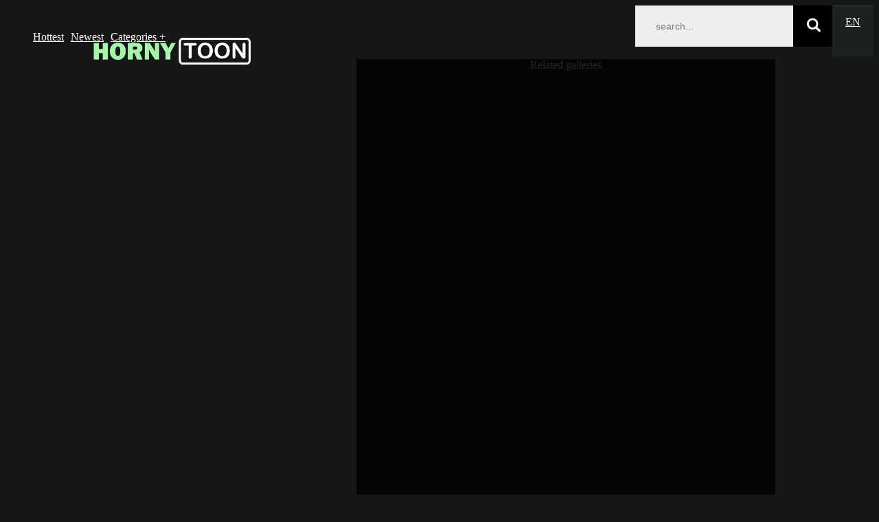

--- FILE ---
content_type: text/html; charset=UTF-8
request_url: http://www.hornytoon.com/galleries/eki-holic
body_size: 20541
content:

<!DOCTYPE html>
<html lang=en class="no-animation-effects js flexbox canvas canvastext webgl no-touch geolocation postmessage websqldatabase indexeddb hashchange history draganddrop websockets rgba hsla multiplebgs backgroundsize borderimage borderradius boxshadow textshadow opacity cssanimations csscolumns cssgradients cssreflections csstransforms csstransforms3d csstransitions fontface generatedcontent video audio localstorage sessionstorage webworkers applicationcache svg inlinesvg smil svgclippaths" style="">
<head>
    <title>Eki Holic XXX Toon</title>
    <meta name="description" content="Eki Holic XXX Toon">
    <meta name="keywords" content="horny toon, sex comix, hentai sex, adult cartoons">
    <meta name="Robots" content="index, follow">
    <meta name="Document-state" content="Dynamic">
    <meta name="revisit-after" content="1 day">
    <meta charset="UTF-8">
    <meta http-equiv="X-UA-Compatible" content="IE=edge,chrome=1">
    <meta name="viewport" content="width=device-width, initial-scale=1.0">
    <link rel="stylesheet" id="lilith-font-css" href="http://fonts.googleapis.com/css?family=Montserrat%3A400%2C700%7CRaleway%3A400%2C100%2C200%2C300%2C500%2C600%2C700%2C900%2C800&amp;ver=4.6.1" type="text/css" media="all">
            <link rel="stylesheet" type="text/css" href="http://s1.zenfield.pro/static/global/t2/css/fotorama.css">
        <link rel="stylesheet" id="main-styles-css" href="http://s1.zenfield.pro/static/global/t2/css/all.css" type="text/css" media="all">
    <link rel="stylesheet" href="/css/custom.css" type="text/css" media="all">
    <style>
        .related-block {padding-top:10px;}
        .tag-title {font-size:24px; margin-top:15px;}
        .masonry-portfolio .portfolio-photo {padding:5px;}
        .masonry-portfolio .portfolio-photo img {}
        @media (max-width: 630px) {
		.portfolio-full-width div img, .sp-wrap img {
		    margin:10px 0;
                    box-shadow: 0 0 4px 0 rgba(0,0,0,0.4)
		}
                .tag-title {font-size:16px; margin-top:5px; margin-bottom:0;}
	}
    </style>
  
    <script type="text/javascript" src="http://s1.zenfield.pro/static/global/t2/js/preload.js"></script>
    <script type="text/javascript" src="http://s1.zenfield.pro/templates/t5/js/jquery.lazyload.js"></script>
        <link rel="next" href="http://www.hornytoon.com/galleries/eki-holic/2" />    <link rel="canonical" href="http://www.hornytoon.com/galleries/eki-holic" />
    <link rel="alternate" href="http://www.hornytoon.com/galleries/eki-holic" hreflang="x-default" />
    <link rel="alternate" href="http://www.hornytoon.com/galleries/eki-holic?fl=ru" hreflang="ru" />
    <link rel="alternate" href="http://www.hornytoon.com/galleries/eki-holic?fl=de" hreflang="de" />
    <link rel="alternate" href="http://www.hornytoon.com/galleries/eki-holic?fl=fr" hreflang="fr" />
    <link rel="alternate" href="http://www.hornytoon.com/galleries/eki-holic?fl=it" hreflang="it" />
    <link rel="alternate" href="http://www.hornytoon.com/galleries/eki-holic?fl=es" hreflang="es" />
    <link rel="alternate" href="http://www.hornytoon.com/galleries/eki-holic?fl=ja" hreflang="ja" />
    <link rel="alternate" href="http://www.hornytoon.com/galleries/eki-holic?fl=ko" hreflang="ko" />
    <link rel="alternate" href="http://www.hornytoon.com/galleries/eki-holic?fl=tr" hreflang="tr" />
    <link rel="alternate" href="http://www.hornytoon.com/galleries/eki-holic?fl=pt" hreflang="pt" />
    <link rel="alternate" href="http://www.hornytoon.com/galleries/eki-holic?fl=nl" hreflang="nl" />
    <link rel="alternate" href="http://www.hornytoon.com/galleries/eki-holic?fl=th" hreflang="th" />
    <link rel="alternate" href="http://www.hornytoon.com/galleries/eki-holic?fl=vi" hreflang="vi" />
    <link rel="alternate" href="http://www.hornytoon.com/galleries/eki-holic?fl=hi" hreflang="hi" />
    <link rel="alternate" href="http://www.hornytoon.com/galleries/eki-holic?fl=ar" hreflang="ar" />
    <link rel="alternate" href="http://www.hornytoon.com/galleries/eki-holic?fl=pl" hreflang="pl" />
    <link rel="alternate" href="http://www.hornytoon.com/galleries/eki-holic?fl=zh" hreflang="zh" />
    <link rel="dns-prefetch" href="http://s1.zenfield.pro">
    <link rel="dns-prefetch" href="http://i1.zenfield.pro">
    <link rel="dns-prefetch" href="http://i2.zenfield.pro">
<script>
var cw_to;
function resortImages()
{
    var $container = $('#portfolio-items ul');
    $li = $container.children('li');

    $li.sort(function(a,b) {
        var an = $(a).attr('data-height')/$(a).attr('data-width');
        var bn = $(b).attr('data-height')/$(b).attr('data-width');

        if(an <= bn) {
		return 1;
	} else if(an > bn) {
		return -1;
	} else {
                return 1;
        }
	return 0;
    })
    var i = 0;
    $li = $li.slice(0,8);
    // $li.each(function(){
    $($li.get().reverse()).each(function(){
        if (i > 8) return false;
        i++;
        $(this).detach().prependTo($container);
    });
}
function calcWidth(timeout, callback)
{
    if (typeof timeout != "undefined" && timeout != 0) {
        clearTimeout(cw_to);
        cw_to = setTimeout(function(){
            resizeGrid();
        }, 100);
    } else {
        resizeGrid(callback);
    }
}

function resizeGrid(callback)
{
    var $container = $('#portfolio-items ul');
    $container.find('li').each(function(){
        // var width = ( 100 * parseFloat($(this).css('width')) / parseFloat($(this).parent().css('width')) ) + '%';
        var width_k    = parseInt($(this).css('width'))/$(this).attr('data-width');
        var height     = $(this).attr('data-height')*width_k;
        $(this).css('height', height+"px");
        $(this).find('img').attr("width",parseInt($(this).css('width'))).attr("height", height);
        
    });
    if (typeof callback == 'function') {
        callback();
    }
}
$(function(){
    var $container = $('#portfolio-items ul');
    // resortImages();
        $('#portfolio-items ul li').css({opacity:1});
    $('.site-list').removeClass('collapse');
    if ($(window).width() < 500) {
        // $( "<li class='single-portfolio mix col-full-3'><div class='tac'><i class='xxx-banner' data-width='300' data-height='250'></i></div></li>" ).insertAfter( ".single-portfolio:nth-child(8n+3)" );
    }
    calcWidth(0, function(){});
});
</script>
</head>


<body class="home page page-template-default chrome windows wpb-js-composer js-comp-ver-4.0.5 vc_responsive gallery-body">


<div class="wrap_all">


<header class="header-menu">


        <nav class="nav-desktop">
        <ul>
            <li class="menu-item menu-item-type-post_type menu-item-object-page "><a target='_blank' href="/best/1">Hottest</a></li>
            <li class="menu-item menu-item-type-post_type menu-item-object-page "><a target='_blank' href="/latest/1">Newest</a></li>
            <li class="menu-item menu-item-type-custom menu-item-object-custom menu-item-has-children has-ul"><a href="#">Categories <span>+</span></a>
                <ul class="sub-menu">
                    
                        <li class="menu-item menu-item-type-post_type menu-item-object-page"><a target='_blank' rel="nofollow" href="/sister/1">Sister</a></li>
                    
                        <li class="menu-item menu-item-type-post_type menu-item-object-page"><a target='_blank' rel="nofollow" href="/incest-toon/1">Incest toon</a></li>
                    
                        <li class="menu-item menu-item-type-post_type menu-item-object-page"><a target='_blank' rel="nofollow" href="/family/1">Family</a></li>
                    
                        <li class="menu-item menu-item-type-post_type menu-item-object-page"><a target='_blank' rel="nofollow" href="/palcomix/1">Palcomix</a></li>
                    
                        <li class="menu-item menu-item-type-post_type menu-item-object-page"><a target='_blank' rel="nofollow" href="/son-mom/1">Son mom</a></li>
                    
                        <li class="menu-item menu-item-type-post_type menu-item-object-page"><a target='_blank' rel="nofollow" href="/naruto/1">Naruto</a></li>
                    
                        <li class="menu-item menu-item-type-post_type menu-item-object-page"><a target='_blank' rel="nofollow" href="/forced/1">Forced</a></li>
                    
                        <li class="menu-item menu-item-type-post_type menu-item-object-page"><a target='_blank' rel="nofollow" href="/anal/1">Anal</a></li>
                    
                        <li class="menu-item menu-item-type-post_type menu-item-object-page"><a target='_blank' rel="nofollow" href="/urination/1">Urination</a></li>
                    
                        <li class="menu-item menu-item-type-post_type menu-item-object-page"><a target='_blank' rel="nofollow" href="/full-color/1">Full color</a></li>
                    
                        <li class="menu-item menu-item-type-post_type menu-item-object-page"><a target='_blank' rel="nofollow" href="/milftoon/1">Milftoon</a></li>
                    
                        <li class="menu-item menu-item-type-post_type menu-item-object-page"><a target='_blank' rel="nofollow" href="/big-penis/1">Big penis</a></li>
                    
                        <li class="menu-item menu-item-type-post_type menu-item-object-page"><a target='_blank' rel="nofollow" href="/group/1">Group</a></li>
                    
                        <li class="menu-item menu-item-type-post_type menu-item-object-page"><a target='_blank' rel="nofollow" href="/furry/1">Furry</a></li>
                    
                        <li class="menu-item menu-item-type-post_type menu-item-object-page"><a target='_blank' rel="nofollow" href="/blowjob/1">Blowjob</a></li>
                    
                        <li class="menu-item menu-item-type-post_type menu-item-object-page"><a target='_blank' rel="nofollow" href="/digimon/1">Digimon</a></li>
                    
                        <li class="menu-item menu-item-type-post_type menu-item-object-page"><a target='_blank' rel="nofollow" href="/milf/1">Milf</a></li>
                    
                        <li class="menu-item menu-item-type-post_type menu-item-object-page"><a target='_blank' rel="nofollow" href="/tentacles/1">Tentacles</a></li>
                    
                        <li class="menu-item menu-item-type-post_type menu-item-object-page"><a target='_blank' rel="nofollow" href="/rape-toon/1">Rape toon</a></li>
                    
                        <li class="menu-item menu-item-type-post_type menu-item-object-page"><a target='_blank' rel="nofollow" href="/pokemon/1">Pokemon</a></li>
                    
                        <li class="menu-item menu-item-type-post_type menu-item-object-page"><a target='_blank' rel="nofollow" href="/transformation/1">Transformation</a></li>
                    
                        <li class="menu-item menu-item-type-post_type menu-item-object-page"><a target='_blank' rel="nofollow" href="/cumshot/1">Cumshot</a></li>
                    
                        <li class="menu-item menu-item-type-post_type menu-item-object-page"><a target='_blank' rel="nofollow" href="/interracical/1">Interracical</a></li>
                    
                        <li class="menu-item menu-item-type-post_type menu-item-object-page"><a target='_blank' rel="nofollow" href="/3d/1">3d</a></li>
                    
                        <li class="menu-item menu-item-type-post_type menu-item-object-page"><a target='_blank' rel="nofollow" href="/shemale/1">Shemale</a></li>
                    
                        <li class="menu-item menu-item-type-post_type menu-item-object-page"><a target='_blank' rel="nofollow" href="/giantess/1">Giantess</a></li>
                    
                        <li class="menu-item menu-item-type-post_type menu-item-object-page"><a target='_blank' rel="nofollow" href="/double-anal/1">Double anal</a></li>
                    
                        <li class="menu-item menu-item-type-post_type menu-item-object-page"><a target='_blank' rel="nofollow" href="/torture/1">Torture</a></li>
                    
                        <li class="menu-item menu-item-type-post_type menu-item-object-page"><a target='_blank' rel="nofollow" href="/world-of-warcraft/1">World of warcraft</a></li>
                    
                        <li class="menu-item menu-item-type-post_type menu-item-object-page"><a target='_blank' rel="nofollow" href="/final-fantasy/1">Final fantasy</a></li>
                    
                        <li class="menu-item menu-item-type-post_type menu-item-object-page"><a target='_blank' rel="nofollow" href="/double-penetration/1">Double penetration</a></li>
                    
                        <li class="menu-item menu-item-type-post_type menu-item-object-page"><a target='_blank' rel="nofollow" href="/mind-control/1">Mind control</a></li>
                    
                        <li class="menu-item menu-item-type-post_type menu-item-object-page"><a target='_blank' rel="nofollow" href="/black/1">Black</a></li>
                    
                        <li class="menu-item menu-item-type-post_type menu-item-object-page"><a target='_blank' rel="nofollow" href="/mei/1">Mei</a></li>
                    
                        <li class="menu-item menu-item-type-post_type menu-item-object-page"><a target='_blank' rel="nofollow" href="/fairy-tail/1">Fairy tail</a></li>
                    
                        <li class="menu-item menu-item-type-post_type menu-item-object-page"><a target='_blank' rel="nofollow" href="/stockings/1">Stockings</a></li>
                    
                        <li class="menu-item menu-item-type-post_type menu-item-object-page"><a target='_blank' rel="nofollow" href="/masturbation/1">Masturbation</a></li>
                    
                        <li class="menu-item menu-item-type-post_type menu-item-object-page"><a target='_blank' rel="nofollow" href="/ahegao/1">Ahegao</a></li>
                    
                        <li class="menu-item menu-item-type-post_type menu-item-object-page"><a target='_blank' rel="nofollow" href="/sex-toys/1">Sex toys</a></li>
                    
                        <li class="menu-item menu-item-type-post_type menu-item-object-page"><a target='_blank' rel="nofollow" href="/angel/1">Angel</a></li>
                    
                        <li class="menu-item menu-item-type-post_type menu-item-object-page"><a target='_blank' rel="nofollow" href="/latex/1">Latex</a></li>
                    
                        <li class="menu-item menu-item-type-post_type menu-item-object-page"><a target='_blank' rel="nofollow" href="/paizuri/1">Paizuri</a></li>
                    
                        <li class="menu-item menu-item-type-post_type menu-item-object-page"><a target='_blank' rel="nofollow" href="/bdsm/1">Bdsm</a></li>
                    
                        <li class="menu-item menu-item-type-post_type menu-item-object-page"><a target='_blank' rel="nofollow" href="/undertale/1">Undertale</a></li>
                    
                        <li class="menu-item menu-item-type-post_type menu-item-object-page"><a target='_blank' rel="nofollow" href="/futanari/1">Futanari</a></li>
                    
                        <li class="menu-item menu-item-type-post_type menu-item-object-page"><a target='_blank' rel="nofollow" href="/superheroes/1">Superheroes</a></li>
                    
                        <li class="menu-item menu-item-type-post_type menu-item-object-page"><a target='_blank' rel="nofollow" href="/handjob/1">Handjob</a></li>
                    
                        <li class="menu-item menu-item-type-post_type menu-item-object-page"><a target='_blank' rel="nofollow" href="/monster/1">Monster</a></li>
                    
                        <li class="menu-item menu-item-type-post_type menu-item-object-page"><a target='_blank' rel="nofollow" href="/impregnation/1">Impregnation</a></li>
                    
                        <li class="menu-item menu-item-type-post_type menu-item-object-page"><a target='_blank' rel="nofollow" href="/big-breasts/1">Big breasts</a></li>
                    
                        <li class="menu-item menu-item-type-post_type menu-item-object-page"><a target='_blank' rel="nofollow" href="/spanking/1">Spanking</a></li>
                    
                        <li class="menu-item menu-item-type-post_type menu-item-object-page"><a target='_blank' rel="nofollow" href="/league-of-legends/1">League of legends</a></li>
                    
                        <li class="menu-item menu-item-type-post_type menu-item-object-page"><a target='_blank' rel="nofollow" href="/swimsuit/1">Swimsuit</a></li>
                    
                        <li class="menu-item menu-item-type-post_type menu-item-object-page"><a target='_blank' rel="nofollow" href="/dilf/1">Dilf</a></li>
                    
                        <li class="menu-item menu-item-type-post_type menu-item-object-page"><a target='_blank' rel="nofollow" href="/threesome/1">Threesome</a></li>
                    
                        <li class="menu-item menu-item-type-post_type menu-item-object-page"><a target='_blank' rel="nofollow" href="/harry-potter/1">Harry potter</a></li>
                    
                        <li class="menu-item menu-item-type-post_type menu-item-object-page"><a target='_blank' rel="nofollow" href="/gender-bender/1">Gender bender</a></li>
                    
                        <li class="menu-item menu-item-type-post_type menu-item-object-page"><a target='_blank' rel="nofollow" href="/footjob/1">Footjob</a></li>
                    
                        <li class="menu-item menu-item-type-post_type menu-item-object-page"><a target='_blank' rel="nofollow" href="/corruption/1">Corruption</a></li>
                    
                        <li class="menu-item menu-item-type-post_type menu-item-object-page"><a target='_blank' rel="nofollow" href="/amputee/1">Amputee</a></li>
                    
                        <li class="menu-item menu-item-type-post_type menu-item-object-page"><a target='_blank' rel="nofollow" href="/muscle/1">Muscle</a></li>
                    
                        <li class="menu-item menu-item-type-post_type menu-item-object-page"><a target='_blank' rel="nofollow" href="/catgirl/1">Catgirl</a></li>
                    
                        <li class="menu-item menu-item-type-post_type menu-item-object-page"><a target='_blank' rel="nofollow" href="/growth/1">Growth</a></li>
                    
                        <li class="menu-item menu-item-type-post_type menu-item-object-page"><a target='_blank' rel="nofollow" href="/fox-girl/1">Fox girl</a></li>
                    
                        <li class="menu-item menu-item-type-post_type menu-item-object-page"><a target='_blank' rel="nofollow" href="/garter-belt/1">Garter belt</a></li>
                    
                        <li class="menu-item menu-item-type-post_type menu-item-object-page"><a target='_blank' rel="nofollow" href="/nakadashi/1">Nakadashi</a></li>
                    
                        <li class="menu-item menu-item-type-post_type menu-item-object-page"><a target='_blank' rel="nofollow" href="/katarina/1">Katarina</a></li>
                    
                        <li class="menu-item menu-item-type-post_type menu-item-object-page"><a target='_blank' rel="nofollow" href="/dark-souls/1">Dark souls</a></li>
                    
                        <li class="menu-item menu-item-type-post_type menu-item-object-page"><a target='_blank' rel="nofollow" href="/caitlyn/1">Caitlyn</a></li>
                    
                        <li class="menu-item menu-item-type-post_type menu-item-object-page"><a target='_blank' rel="nofollow" href="/akali/1">Akali</a></li>
                    
                        <li class="menu-item menu-item-type-post_type menu-item-object-page"><a target='_blank' rel="nofollow" href="/bukkake/1">Bukkake</a></li>
                    
                        <li class="menu-item menu-item-type-post_type menu-item-object-page"><a target='_blank' rel="nofollow" href="/orc/1">Orc</a></li>
                    
                        <li class="menu-item menu-item-type-post_type menu-item-object-page"><a target='_blank' rel="nofollow" href="/widowmaker/1">Widowmaker</a></li>
                    
                        <li class="menu-item menu-item-type-post_type menu-item-object-page"><a target='_blank' rel="nofollow" href="/DOTA/1">DOTA</a></li>
                    
                        <li class="menu-item menu-item-type-post_type menu-item-object-page"><a target='_blank' rel="nofollow" href="/sunglasses/1">Sunglasses</a></li>
                    
                        <li class="menu-item menu-item-type-post_type menu-item-object-page"><a target='_blank' rel="nofollow" href="/bikini/1">Bikini</a></li>
                    
                        <li class="menu-item menu-item-type-post_type menu-item-object-page"><a target='_blank' rel="nofollow" href="/mercy/1">Mercy</a></li>
                    
                        <li class="menu-item menu-item-type-post_type menu-item-object-page"><a target='_blank' rel="nofollow" href="/leotard/1">Leotard</a></li>
                    
                        <li class="menu-item menu-item-type-post_type menu-item-object-page"><a target='_blank' rel="nofollow" href="/draenei/1">Draenei</a></li>
                    
                        <li class="menu-item menu-item-type-post_type menu-item-object-page"><a target='_blank' rel="nofollow" href="/ahri/1">Ahri</a></li>
                    
                        <li class="menu-item menu-item-type-post_type menu-item-object-page"><a target='_blank' rel="nofollow" href="/pantyhose/1">Pantyhose</a></li>
                    
                        <li class="menu-item menu-item-type-post_type menu-item-object-page"><a target='_blank' rel="nofollow" href="/cunnilingus/1">Cunnilingus</a></li>
                    
                        <li class="menu-item menu-item-type-post_type menu-item-object-page"><a target='_blank' rel="nofollow" href="/pregnant/1">Pregnant</a></li>
                    
                        <li class="menu-item menu-item-type-post_type menu-item-object-page"><a target='_blank' rel="nofollow" href="/robot/1">Robot</a></li>
                    
                        <li class="menu-item menu-item-type-post_type menu-item-object-page"><a target='_blank' rel="nofollow" href="/demon-girl/1">Demon girl</a></li>
                    
                        <li class="menu-item menu-item-type-post_type menu-item-object-page"><a target='_blank' rel="nofollow" href="/full-body-tattoo/1">Full body tattoo</a></li>
                    
                        <li class="menu-item menu-item-type-post_type menu-item-object-page"><a target='_blank' rel="nofollow" href="/yuri/1">Yuri</a></li>
                    
                        <li class="menu-item menu-item-type-post_type menu-item-object-page"><a target='_blank' rel="nofollow" href="/kill-la-kill/1">Kill la kill</a></li>
                    
                        <li class="menu-item menu-item-type-post_type menu-item-object-page"><a target='_blank' rel="nofollow" href="/frozen/1">Frozen</a></li>
                    
                        <li class="menu-item menu-item-type-post_type menu-item-object-page"><a target='_blank' rel="nofollow" href="/hardcore/1">Hardcore</a></li>
                    
                        <li class="menu-item menu-item-type-post_type menu-item-object-page"><a target='_blank' rel="nofollow" href="/bbw/1">Bbw</a></li>
                    
                        <li class="menu-item menu-item-type-post_type menu-item-object-page"><a target='_blank' rel="nofollow" href="/metroid/1">Metroid</a></li>
                    
                        <li class="menu-item menu-item-type-post_type menu-item-object-page"><a target='_blank' rel="nofollow" href="/star-wars/1">Star wars</a></li>
                    
                        <li class="menu-item menu-item-type-post_type menu-item-object-page"><a target='_blank' rel="nofollow" href="/street-fighter/1">Street fighter</a></li>
                    
                        <li class="menu-item menu-item-type-post_type menu-item-object-page"><a target='_blank' rel="nofollow" href="/mass-effect/1">Mass effect</a></li>
                    
                        <li class="menu-item menu-item-type-post_type menu-item-object-page"><a target='_blank' rel="nofollow" href="/femdom/1">Femdom</a></li>
                    
                        <li class="menu-item menu-item-type-post_type menu-item-object-page"><a target='_blank' rel="nofollow" href="/breast-expansion/1">Breast expansion</a></li>
                    
                        <li class="menu-item menu-item-type-post_type menu-item-object-page"><a target='_blank' rel="nofollow" href="/gangbang/1">Gangbang</a></li>
                    
                        <li class="menu-item menu-item-type-post_type menu-item-object-page"><a target='_blank' rel="nofollow" href="/bondage/1">Bondage</a></li>
                    
                        <li class="menu-item menu-item-type-post_type menu-item-object-page"><a target='_blank' rel="nofollow" href="/sonic/1">Sonic</a></li>
                    
                        <li class="menu-item menu-item-type-post_type menu-item-object-page"><a target='_blank' rel="nofollow" href="/crossdressing/1">Crossdressing</a></li>
                    
                        <li class="menu-item menu-item-type-post_type menu-item-object-page"><a target='_blank' rel="nofollow" href="/lactation/1">Lactation</a></li>
                    
                        <li class="menu-item menu-item-type-post_type menu-item-object-page"><a target='_blank' rel="nofollow" href="/gay-&-yaoi/1">Gay & yaoi</a></li>
                    
                        <li class="menu-item menu-item-type-post_type menu-item-object-page"><a target='_blank' rel="nofollow" href="/orgy/1">Orgy</a></li>
                    
                        <li class="menu-item menu-item-type-post_type menu-item-object-page"><a target='_blank' rel="nofollow" href="/cheating/1">Cheating</a></li>
                    
                        <li class="menu-item menu-item-type-post_type menu-item-object-page"><a target='_blank' rel="nofollow" href="/dead-or-alive/1">Dead or alive</a></li>
                    
                        <li class="menu-item menu-item-type-post_type menu-item-object-page"><a target='_blank' rel="nofollow" href="/rwby/1">Rwby</a></li>
                    
                        <li class="menu-item menu-item-type-post_type menu-item-object-page"><a target='_blank' rel="nofollow" href="/metal-armor/1">Metal armor</a></li>
                    
                        <li class="menu-item menu-item-type-post_type menu-item-object-page"><a target='_blank' rel="nofollow" href="/glasses/1">Glasses</a></li>
                    
                        <li class="menu-item menu-item-type-post_type menu-item-object-page"><a target='_blank' rel="nofollow" href="/bodysuit/1">Bodysuit</a></li>
                    
                        <li class="menu-item menu-item-type-post_type menu-item-object-page"><a target='_blank' rel="nofollow" href="/piercing/1">Piercing</a></li>
                    
                        <li class="menu-item menu-item-type-post_type menu-item-object-page"><a target='_blank' rel="nofollow" href="/collar/1">Collar</a></li>
                    
                        <li class="menu-item menu-item-type-post_type menu-item-object-page"><a target='_blank' rel="nofollow" href="/machine/1">Machine</a></li>
                    
                        <li class="menu-item menu-item-type-post_type menu-item-object-page"><a target='_blank' rel="nofollow" href="/eyemask/1">Eyemask</a></li>
                    
                        <li class="menu-item menu-item-type-post_type menu-item-object-page"><a target='_blank' rel="nofollow" href="/corset/1">Corset</a></li>
                    
                        <li class="menu-item menu-item-type-post_type menu-item-object-page"><a target='_blank' rel="nofollow" href="/diva/1">Diva</a></li>
                    
                        <li class="menu-item menu-item-type-post_type menu-item-object-page"><a target='_blank' rel="nofollow" href="/slave/1">Slave</a></li>
                    
                        <li class="menu-item menu-item-type-post_type menu-item-object-page"><a target='_blank' rel="nofollow" href="/alien/1">Alien</a></li>
                    
                        <li class="menu-item menu-item-type-post_type menu-item-object-page"><a target='_blank' rel="nofollow" href="/fingering/1">Fingering</a></li>
                    
                        <li class="menu-item menu-item-type-post_type menu-item-object-page"><a target='_blank' rel="nofollow" href="/overwatch/1">Overwatch</a></li>
                    
                        <li class="menu-item menu-item-type-post_type menu-item-object-page"><a target='_blank' rel="nofollow" href="/vampire/1">Vampire</a></li>
                    
                        <li class="menu-item menu-item-type-post_type menu-item-object-page"><a target='_blank' rel="nofollow" href="/dark-skin/1">Dark skin</a></li>
                    
                        <li class="menu-item menu-item-type-post_type menu-item-object-page"><a target='_blank' rel="nofollow" href="/bunny-girl/1">Bunny girl</a></li>
                    
                        <li class="menu-item menu-item-type-post_type menu-item-object-page"><a target='_blank' rel="nofollow" href="/thigh-high-boots/1">Thigh high boots</a></li>
                    
                </ul>
            </li>
            
        </ul>
    </nav>
        <a id="logo" class="logo-text" target='_blank' href="/" title="www.hornytoon.com"><span title='www.hornytoon.com'></span></a>    	
        <div class="lang-menu-nav" ><a href="#my-menu">EN</a>

	    <ul class="desktop-languages">
		    <li class="menu-item menu-item-type-post_type menu-item-object-page current-menu-ancestor"><a href="?fl=en">English</a></li>
		    <li class="menu-item menu-item-type-post_type menu-item-object-page "><a href="?fl=de">Deutsch</a></li>
		    <li class="menu-item menu-item-type-post_type menu-item-object-page "><a href="?fl=fr">FranÃ§ais</a></li>
		    <li class="menu-item menu-item-type-post_type menu-item-object-page "><a href="?fl=it">Italiano</a></li>
		    <li class="menu-item menu-item-type-post_type menu-item-object-page "><a href="?fl=ru">Ð ÑƒÑÑÐºÐ¸Ð¹</a></li>
		    <li class="menu-item menu-item-type-post_type menu-item-object-page "><a href="?fl=es">EspaÃ±ol</a></li>
		    <li class="menu-item menu-item-type-post_type menu-item-object-page "><a href="?fl=tr">TÃ¼rkÃ§e</a></li>
		    <li class="menu-item menu-item-type-post_type menu-item-object-page "><a href="?fl=vi">Vietnamese</a></li>
		    <li class="menu-item menu-item-type-post_type menu-item-object-page "><a href="?fl=ja">æ—¥æœ¬èªž</a></li>
		    <li class="menu-item menu-item-type-post_type menu-item-object-page "><a href="?fl=zh">ä¸­æ–‡</a></li>
		    <li class="menu-item menu-item-type-post_type menu-item-object-page "><a href="?fl=ko">í•œêµ­ì–´</a></li>
		    <li class="menu-item menu-item-type-post_type menu-item-object-page "><a href="?fl=th">à¸ à¸²à¸©à¸²à¹„à¸—à¸¢</a></li>
		    <li class="menu-item menu-item-type-post_type menu-item-object-page "><a href="?fl=hi">à¤¹à¤¿à¤‚à¤¦à¥€</a></li>
		    <li class="menu-item menu-item-type-post_type menu-item-object-page "><a href="?fl=ar">Ø§Ù„Ø¹Ø±Ø¨ÙŠØ©</a></li>
	    </ul>
    </div>
	
    <div id="search" class="search-desktop">
		<form class="search " target="_self" method='post' action="/" id='main-search-form' data-lang="en">
		       <span class="search-btn-circle " id="search-btn"><i class='flaticon-search'></i></span>
		       <input id='searchword' class="ht8-imps" type="text" name="search" placeholder="search..." />
		</form>
     </div>
     </header>



<div id="main">
<div id="content">


<section class="main-content no-padding gallery-page">
     <div class="container-fluid">
        <div class="row">
            <div class="col-md-12">
                <div class="row portfolio-full-width wall-effect tac">
                      <div class="fotorama tac" data-keyboard="true" data-startindex="0" data-width="100%" data-height="100%" data-arrows="always" data-nav="thumbs" data-thumbheight="120" data-click="false" data-swipe="false" data-transitionduration="1">
                          
                                                        <a class='img-init' href='http://www.ekonova.pro/data/parse/63/files/ec01fe5612bcef2601f2084ed08e8158/eki-holic_0.jpg'><img src="http://www.ekonova.pro/data/parse/63/files/ec01fe5612bcef2601f2084ed08e8158/eki-holic_0_2.jpg" alt="Eki Holic"></a>
                          
                                                        <a class='img-init' href='http://www.ekonova.pro/data/parse/63/files/ec01fe5612bcef2601f2084ed08e8158/eki-holic_1.jpg'><img src="http://www.ekonova.pro/data/parse/63/files/ec01fe5612bcef2601f2084ed08e8158/eki-holic_1_2.jpg" alt="Eki Holic"></a>
                          
                                                        <a class='img-init' href='http://www.ekonova.pro/data/parse/63/files/ec01fe5612bcef2601f2084ed08e8158/eki-holic_2.jpg'><img src="http://www.ekonova.pro/data/parse/63/files/ec01fe5612bcef2601f2084ed08e8158/eki-holic_2_2.jpg" alt="Eki Holic"></a>
                          
                                                        <a class='img-init' href='http://www.ekonova.pro/data/parse/63/files/ec01fe5612bcef2601f2084ed08e8158/eki-holic_3.jpg'><img src="http://www.ekonova.pro/data/parse/63/files/ec01fe5612bcef2601f2084ed08e8158/eki-holic_3_2.jpg" alt="Eki Holic"></a>
                          
                                                        <a class='img-init' href='http://www.ekonova.pro/data/parse/63/files/ec01fe5612bcef2601f2084ed08e8158/eki-holic_4.jpg'><img src="http://www.ekonova.pro/data/parse/63/files/ec01fe5612bcef2601f2084ed08e8158/eki-holic_4_2.jpg" alt="Eki Holic"></a>
                          
                                                        <a class='img-init' href='http://www.ekonova.pro/data/parse/63/files/ec01fe5612bcef2601f2084ed08e8158/eki-holic_5.jpg'><img src="http://www.ekonova.pro/data/parse/63/files/ec01fe5612bcef2601f2084ed08e8158/eki-holic_5_2.jpg" alt="Eki Holic"></a>
                          
                                                        <a class='img-init' href='http://www.ekonova.pro/data/parse/63/files/ec01fe5612bcef2601f2084ed08e8158/eki-holic_6.jpg'><img src="http://www.ekonova.pro/data/parse/63/files/ec01fe5612bcef2601f2084ed08e8158/eki-holic_6_2.jpg" alt="Eki Holic"></a>
                          
                                                        <a class='img-init' href='http://www.ekonova.pro/data/parse/63/files/ec01fe5612bcef2601f2084ed08e8158/eki-holic_7.jpg'><img src="http://www.ekonova.pro/data/parse/63/files/ec01fe5612bcef2601f2084ed08e8158/eki-holic_7_2.jpg" alt="Eki Holic"></a>
                          
                                                        <a class='img-init' href='http://www.ekonova.pro/data/parse/63/files/ec01fe5612bcef2601f2084ed08e8158/eki-holic_8.jpg'><img src="http://www.ekonova.pro/data/parse/63/files/ec01fe5612bcef2601f2084ed08e8158/eki-holic_8_2.jpg" alt="Eki Holic"></a>
                          
                                                        <a class='img-init' href='http://www.ekonova.pro/data/parse/63/files/ec01fe5612bcef2601f2084ed08e8158/eki-holic_9.jpg'><img src="http://www.ekonova.pro/data/parse/63/files/ec01fe5612bcef2601f2084ed08e8158/eki-holic_9_2.jpg" alt="Eki Holic"></a>
                          
                                                        <a class='img-init' href='http://www.ekonova.pro/data/parse/63/files/ec01fe5612bcef2601f2084ed08e8158/eki-holic_10.jpg'><img src="http://www.ekonova.pro/data/parse/63/files/ec01fe5612bcef2601f2084ed08e8158/eki-holic_10_2.jpg" alt="Eki Holic"></a>
                          
                                                        <a class='img-init' href='http://www.ekonova.pro/data/parse/63/files/ec01fe5612bcef2601f2084ed08e8158/eki-holic_11.jpg'><img src="http://www.ekonova.pro/data/parse/63/files/ec01fe5612bcef2601f2084ed08e8158/eki-holic_11_2.jpg" alt="Eki Holic"></a>
                          
                                                        <a class='img-init' href='http://www.ekonova.pro/data/parse/63/files/ec01fe5612bcef2601f2084ed08e8158/eki-holic_12.jpg'><img src="http://www.ekonova.pro/data/parse/63/files/ec01fe5612bcef2601f2084ed08e8158/eki-holic_12_2.jpg" alt="Eki Holic"></a>
                          
                                                        <a class='img-init' href='http://www.ekonova.pro/data/parse/63/files/ec01fe5612bcef2601f2084ed08e8158/eki-holic_13.jpg'><img src="http://www.ekonova.pro/data/parse/63/files/ec01fe5612bcef2601f2084ed08e8158/eki-holic_13_2.jpg" alt="Eki Holic"></a>
                          
                                                        <a class='img-init' href='http://www.ekonova.pro/data/parse/63/files/ec01fe5612bcef2601f2084ed08e8158/eki-holic_14.jpg'><img src="http://www.ekonova.pro/data/parse/63/files/ec01fe5612bcef2601f2084ed08e8158/eki-holic_14_2.jpg" alt="Eki Holic"></a>
                          
                                                        <a class='img-init' href='http://www.ekonova.pro/data/parse/63/files/ec01fe5612bcef2601f2084ed08e8158/eki-holic_15.jpg'><img src="http://www.ekonova.pro/data/parse/63/files/ec01fe5612bcef2601f2084ed08e8158/eki-holic_15_2.jpg" alt="Eki Holic"></a>
                          
                                                        <a class='img-init' href='http://www.ekonova.pro/data/parse/63/files/ec01fe5612bcef2601f2084ed08e8158/eki-holic_16.jpg'><img src="http://www.ekonova.pro/data/parse/63/files/ec01fe5612bcef2601f2084ed08e8158/eki-holic_16_2.jpg" alt="Eki Holic"></a>
                          
                                                        <a class='img-init' href='http://www.ekonova.pro/data/parse/63/files/ec01fe5612bcef2601f2084ed08e8158/eki-holic_17.jpg'><img src="http://www.ekonova.pro/data/parse/63/files/ec01fe5612bcef2601f2084ed08e8158/eki-holic_17_2.jpg" alt="Eki Holic"></a>
                          
                                                        <a class='img-init' href='http://www.ekonova.pro/data/parse/63/files/ec01fe5612bcef2601f2084ed08e8158/eki-holic_18.jpg'><img src="http://www.ekonova.pro/data/parse/63/files/ec01fe5612bcef2601f2084ed08e8158/eki-holic_18_2.jpg" alt="Eki Holic"></a>
                          
                                                        <a class='img-init' href='http://www.ekonova.pro/data/parse/63/files/ec01fe5612bcef2601f2084ed08e8158/eki-holic_19.jpg'><img src="http://www.ekonova.pro/data/parse/63/files/ec01fe5612bcef2601f2084ed08e8158/eki-holic_19_2.jpg" alt="Eki Holic"></a>
                          
                        
                                                <div class='thumbnails-init'>
                            <div>
                                <div class='tac related-title'>Related galleries</div>
				<div class='thumbnails-wrap'>
				    <div class='thumbnails'>
				        
				            				            <div style="height:282.8px;width:200px;">
                                                <span class='img-load-wrap'><span></span></span>
                                                <a data-code="MjM3eDI5eDkzMjc=" class='repl' data-src="http://i3.hornytoon.com/neko/thumbs/9/327_Collection_part.jpg" width="200" height='282.8' style="height:282.8px;" href='/galleries/oshiete-galko-chan-collection-part-14'></a>
                                            </div>
				        
				            				            <div style="height:800px;width:200px;">
                                                <span class='img-load-wrap'><span></span></span>
                                                <a data-code="MjM3eDMweDkwNzc=" class='repl' data-src="http://i4.hornytoon.com/neko/thumbs/9/077_1_part.jpg" width="200" height='800' style="height:800px;" href='/galleries/atonement-camp-ch-1-52-part-33'></a>
                                            </div>
				        
				            				            <div style="height:260.8px;width:200px;">
                                                <span class='img-load-wrap'><span></span></span>
                                                <a data-code="MjM3eDMxeDg4MTE=" class='repl' data-src="http://i1.hornytoon.com/neko/thumbs/8/811_Madoline.jpg" width="200" height='260.8' style="height:260.8px;" href='/galleries/madoline-volume-2'></a>
                                            </div>
				        
				            				            <div style="height:199.6px;width:200px;">
                                                <span class='img-load-wrap'><span></span></span>
                                                <a data-code="MjM3eDMyeDEwNzQy" class='repl' data-src="http://i4.hornytoon.com/neko/thumbs/10/742__Artist_SSSonic2.jpg" width="200" height='199.6' style="height:199.6px;" href='/galleries/-artist-sssonic2-part-19'></a>
                                            </div>
				        
				            				            <div style="height:199.6px;width:200px;">
                                                <span class='img-load-wrap'><span></span></span>
                                                <a data-code="MjM3eDMzeDg4NzQ=" class='repl' data-src="http://i1.hornytoon.com/neko/thumbs/8/874_Lust.jpg" width="200" height='199.6' style="height:199.6px;" href='/galleries/rogue-lust-powerslave-part-2'></a>
                                            </div>
				        
				            				            <div style="height:289.2px;width:200px;">
                                                <span class='img-load-wrap'><span></span></span>
                                                <a data-code="MjM3eDM0eDkyNTA=" class='repl' data-src="http://i2.hornytoon.com/neko/thumbs/9/250_Futa.jpg" width="200" height='289.2' style="height:289.2px;" href='/galleries/futa-highschool'></a>
                                            </div>
				        
				            				            <div style="height:230.4px;width:200px;">
                                                <span class='img-load-wrap'><span></span></span>
                                                <a data-code="MjM3eDM1eDEwNzM0" class='repl' data-src="http://i4.hornytoon.com/neko/thumbs/10/734_.jpg" width="200" height='230.4' style="height:230.4px;" href='/galleries/-artist-sssonic2-part-11'></a>
                                            </div>
				        
				            				            <div style="height:382.8px;width:200px;">
                                                <span class='img-load-wrap'><span></span></span>
                                                <a data-code="MjM3eDM2eDEwMDA4" class='repl' data-src="http://i1.hornytoon.com/neko/thumbs/10/008__part_8.jpg" width="200" height='382.8' style="height:382.8px;" href='/galleries/artist-splashbrush-part-8'></a>
                                            </div>
				        
				            				            <div style="height:309.2px;width:200px;">
                                                <span class='img-load-wrap'><span></span></span>
                                                <a data-code="MjM3eDM3eDExMDU3" class='repl' data-src="http://i4.hornytoon.com/neko/thumbs/11/057_.jpg" width="200" height='309.2' style="height:309.2px;" href='/galleries/league-of-futa-part-11'></a>
                                            </div>
				        
				            				            <div style="height:146px;width:200px;">
                                                <span class='img-load-wrap'><span></span></span>
                                                <a data-code="MjM3eDM4eDEwNzQ5" class='repl' data-src="http://i4.hornytoon.com/neko/thumbs/10/749__Aoin.jpg" width="200" height='146' style="height:146px;" href='/galleries/artist-aoin'></a>
                                            </div>
				        
				            				            <div style="height:133.2px;width:200px;">
                                                <span class='img-load-wrap'><span></span></span>
                                                <a data-code="MjM3eDM5eDExMDMw" class='repl' data-src="http://i4.hornytoon.com/neko/thumbs/11/030_Cosplay__part.jpg" width="200" height='133.2' style="height:133.2px;" href='/galleries/epic-sona-cosplay-collection-part-10'></a>
                                            </div>
				        
				            				            <div style="height:283.6px;width:200px;">
                                                <span class='img-load-wrap'><span></span></span>
                                                <a data-code="MjM3eDQweDk0NDE=" class='repl' data-src="http://i4.hornytoon.com/neko/thumbs/9/441___4.jpg" width="200" height='283.6' style="height:283.6px;" href='/galleries/artist-citemer-part-4'></a>
                                            </div>
				        
				            				            <div style="height:133.2px;width:200px;">
                                                <span class='img-load-wrap'><span></span></span>
                                                <a data-code="MjM3eDQxeDExMTY1" class='repl' data-src="http://i3.hornytoon.com/neko/thumbs/11/165_League_Legends.jpg" width="200" height='133.2' style="height:133.2px;" href='/galleries/league-of-legends-part-6-4929'></a>
                                            </div>
				        
				            				            <div style="height:145.6px;width:200px;">
                                                <span class='img-load-wrap'><span></span></span>
                                                <a data-code="MjM3eDQyeDEwOTUy" class='repl' data-src="http://i2.hornytoon.com/neko/thumbs/10/952_Riven__part.jpg" width="200" height='145.6' style="height:145.6px;" href='/galleries/riven-part-16'></a>
                                            </div>
				        
				            				            <div style="height:174.4px;width:200px;">
                                                <span class='img-load-wrap'><span></span></span>
                                                <a data-code="MjM3eDQzeDExMTgz" class='repl' data-src="http://i4.hornytoon.com/neko/thumbs/11/183_League_part_17.jpg" width="200" height='174.4' style="height:174.4px;" href='/galleries/league-of-legends-part-17-4947'></a>
                                            </div>
				        
				            				            <div style="height:271.2px;width:200px;">
                                                <span class='img-load-wrap'><span></span></span>
                                                <a data-code="MjM3eDQ0eDExMTc5" class='repl' data-src="http://i2.hornytoon.com/neko/thumbs/11/179_.jpg" width="200" height='271.2' style="height:271.2px;" href='/galleries/league-of-legends-part-12-4943'></a>
                                            </div>
				        
				            				            <div style="height:304.4px;width:200px;">
                                                <span class='img-load-wrap'><span></span></span>
                                                <a data-code="MjM3eDQ1eDEwNzk2" class='repl' data-src="http://i4.hornytoon.com/neko/thumbs/10/796_.jpg" width="200" height='304.4' style="height:304.4px;" href='/galleries/artist-kayla-na-part-27'></a>
                                            </div>
				        
				            				            <div style="height:283.2px;width:200px;">
                                                <span class='img-load-wrap'><span></span></span>
                                                <a data-code="MjM3eDQ2eDEwOTIx" class='repl' data-src="http://i1.hornytoon.com/neko/thumbs/10/921__Artist.jpg" width="200" height='283.2' style="height:283.2px;" href='/galleries/-artist-samiri-part-13'></a>
                                            </div>
				         
				    </div>
				</div>
                             </div>
			</div>    
     
                    </div>
                       
                </div>
                <div class="right-block abs">
	                    <div>
	                        <div class='dib'><div><i class='xxx-banner' data-width='300' data-height='250'></i></div></div>                    
                            </div>
	                    <div>
	                        <div class='dib'><div><i class='xxx-banner' data-width='300' data-height='250'></i></div></div>
	                    </div>
	         </div>
            </div>
        </div>   
    </div>
</section>
<section class="main-content collapse gallery-info">
		    <div class="container">
		        <div class="row">
		            <div class="col-md-12">
                                		                <div class="row">
                                		                    <div class="col-md-4">
		                        <div class="text-block fade_in">
		                            <h4>Story</h4>
		                            <p>Eki Holic</p>
		                        </div>
		                    </div>
		                    <div class="col-md-4">
		                        <div class="text-block fade_in tags">
		                            <h4>Tags</h4>
		                            <p><a target="_blank" href="/tags/title:eki-holic/1">Eki holic</a> <a target="_blank" href="/tags/darkstalkers---vampire/1">Darkstalkers - vampire</a> <a target="_blank" href="/tags/final-fantasy-x/1">Final fantasy x</a> <a target="_blank" href="/tags/league-of-legends/1">League of legends</a> <a target="_blank" href="/tags/panty-and-stocking-with-garterbelt/1">Panty and stocking with garterbelt</a> <a target="_blank" href="/tags/bunny-girl/1">Bunny girl</a> <a target="_blank" href="/tags/collar/1">Collar</a> <a target="_blank" href="/tags/garter-belt/1">Garter belt</a> <a target="_blank" href="/tags/hotpants/1">Hotpants</a> <a target="_blank" href="/tags/stockings/1">Stockings</a> </p>
		                        </div>
		                    </div>
                                    		                    <div class="col-md-4">
		                        <div class="text-block fade_in models">
		                            <h4>Models</h4>
		                            <p><a target="_blank" class='f16' href="/pornstar/ahri">ahri</a> <a target="_blank" class='f16' href="/pornstar/akali">akali</a> <a target="_blank" class='f16' href="/pornstar/caitlyn">caitlyn</a> <a target="_blank" class='f16' href="/pornstar/blue-rose">blue rose</a> <a target="_blank" class='f16' href="/pornstar/hestia">hestia</a> </p>
		                        </div>
		                    </div>
                                    		                </div>
		            </div>
		        </div>
		    </div>

		</section>

<noindex>
  <div class='tac mt30 post-load'>
     <div class='dib'><div><i data-spot=6 class='xxx-banner' data-width='300' data-height='250'></i></div></div>
     <div class='dib'><div><i data-spot=6 class='xxx-banner' data-width='300' data-height='250'></i></div></div>
     <div class='dib'><div><i data-spot=6 class='xxx-banner' data-width='300' data-height='250'></i></div></div>
     <div class='dib'><div><i data-spot=6 class='xxx-banner' data-width='300' data-height='250'></i></div></div>
  </div>
</noindex>

<section class="main-content no-padding transparent related-block">
    <div class="container-fluid">
        <div class="row">
            <div class="col-md-12">
                <div class="row portfolio-full-width wall-effect">
                    <div id="portfolio-items" class="masonry-portfolio isotope" data-page='1' data-gallery='eki-holic' data-sort="ctr">
		          <ul itemprop="associatedMedia" itemscope itemtype="http://schema.org/ImageGallery">
                              <li data-thumburl="L25la28vdGh1bWJzLzEyLzE2MV9CaXRlcy5qcGc=" data-width="500" data-height="375" class="single-portfolio col-full-3 transparent" itemprop="associatedMedia" itemscope itemtype="http://schema.org/ImageObject">
        <a data-id="code=MjM3eDQ3eDEyMTYx" class="portfolio-photo" target="_blank" href="/galleries/bites" title='Bites'> 
            <span class="overlay-bg-portfolio"></span>
            <span class='img-load-wrap'><span></span></span>
            <img itemprop="contentUrl" src="http://i4.hornytoon.com/neko/thumbs/12/161_Bites.jpg" src="http://i4.hornytoon.com/neko/thumbs/12/161_Bites.jpg" alt='Bites' class="img-full-responsive">
            <div itemprop="description" class="portfolio-naming">
                Bites            </div>
  </a>
            
        </li><li data-thumburl="L25la28vdGh1bWJzLzgvOTQxXzE3LmpwZw==" data-width="500" data-height="650" class="single-portfolio col-full-3 transparent" itemprop="associatedMedia" itemscope itemtype="http://schema.org/ImageObject">
        <a data-id="code=MjM3eDQ4eDg5NDE=" class="portfolio-photo" target="_blank" href="/galleries/clubstripes-artist-miu-part-17" title='Clubstripes- artist: Miu - part 17'> 
            <span class="overlay-bg-portfolio"></span>
            <span class='img-load-wrap'><span></span></span>
            <img itemprop="contentUrl" src="http://i1.hornytoon.com/neko/thumbs/8/941_17.jpg" src="http://i1.hornytoon.com/neko/thumbs/8/941_17.jpg" alt='Clubstripes- artist: Miu - part 17' class="img-full-responsive">
            <div itemprop="description" class="portfolio-naming">
                Clubstripes- artist: Miu - part 17            </div>
  </a>
            
        </li><li data-thumburl="L25la28vdGh1bWJzLzEwLzAwMl9BcnRpc3QuanBn" data-width="500" data-height="707" class="single-portfolio col-full-3 transparent" itemprop="associatedMedia" itemscope itemtype="http://schema.org/ImageObject">
        <a data-id="code=MjM3eDQ5eDEwMDAy" class="portfolio-photo" target="_blank" href="/galleries/artist-splashbrush-part-2-3763" title='Artist - Splashbrush - part 2'> 
            <span class="overlay-bg-portfolio"></span>
            <span class='img-load-wrap'><span></span></span>
            <img itemprop="contentUrl" src="http://i3.hornytoon.com/neko/thumbs/10/002_Artist.jpg" src="http://i3.hornytoon.com/neko/thumbs/10/002_Artist.jpg" alt='Artist - Splashbrush - part 2' class="img-full-responsive">
            <div itemprop="description" class="portfolio-naming">
                Artist - Splashbrush - part 2            </div>
  </a>
            
        </li><li data-thumburl="L25la28vdGh1bWJzLzEwLzg1OF9CSE1fcGFydC5qcGc=" data-width="500" data-height="667" class="single-portfolio col-full-3 transparent" itemprop="associatedMedia" itemscope itemtype="http://schema.org/ImageObject">
        <a data-id="code=MjM3eDUweDEwODU4" class="portfolio-photo" target="_blank" href="/galleries/bhm-part-16" title='BHM - part 16'> 
            <span class="overlay-bg-portfolio"></span>
            <span class='img-load-wrap'><span></span></span>
            <img itemprop="contentUrl" src="http://i3.hornytoon.com/neko/thumbs/10/858_BHM_part.jpg" src="http://i3.hornytoon.com/neko/thumbs/10/858_BHM_part.jpg" alt='BHM - part 16' class="img-full-responsive">
            <div itemprop="description" class="portfolio-naming">
                BHM - part 16            </div>
  </a>
            
        </li><li data-thumburl="L25la28vdGh1bWJzLzEwLzg0N18uanBn" data-width="500" data-height="417" class="single-portfolio col-full-3 transparent" itemprop="associatedMedia" itemscope itemtype="http://schema.org/ImageObject">
        <a data-id="code=MjM3eDUxeDEwODQ3" class="portfolio-photo" target="_blank" href="/galleries/bhm-part-5" title='BHM - part 5'> 
            <span class="overlay-bg-portfolio"></span>
            <span class='img-load-wrap'><span></span></span>
            <img itemprop="contentUrl" src="http://i2.hornytoon.com/neko/thumbs/10/847_.jpg" src="http://i2.hornytoon.com/neko/thumbs/10/847_.jpg" alt='BHM - part 5' class="img-full-responsive">
            <div itemprop="description" class="portfolio-naming">
                BHM - part 5            </div>
  </a>
            
        </li><li data-thumburl="L25la28vdGh1bWJzLzEwLzg1MV8uanBn" data-width="500" data-height="667" class="single-portfolio col-full-3 transparent" itemprop="associatedMedia" itemscope itemtype="http://schema.org/ImageObject">
        <a data-id="code=MjM3eDUyeDEwODUx" class="portfolio-photo" target="_blank" href="/galleries/bhm-part-9" title='BHM - part 9'> 
            <span class="overlay-bg-portfolio"></span>
            <span class='img-load-wrap'><span></span></span>
            <img itemprop="contentUrl" src="http://i3.hornytoon.com/neko/thumbs/10/851_.jpg" src="http://i3.hornytoon.com/neko/thumbs/10/851_.jpg" alt='BHM - part 9' class="img-full-responsive">
            <div itemprop="description" class="portfolio-naming">
                BHM - part 9            </div>
  </a>
            
        </li><li data-thumburl="L25la28vdGh1bWJzLzEwLzg0NV9fcGFydC5qcGc=" data-width="500" data-height="375" class="single-portfolio col-full-3 transparent" itemprop="associatedMedia" itemscope itemtype="http://schema.org/ImageObject">
        <a data-id="code=MjM3eDUzeDEwODQ1" class="portfolio-photo" target="_blank" href="/galleries/bhm-part-3" title='BHM - part 3'> 
            <span class="overlay-bg-portfolio"></span>
            <span class='img-load-wrap'><span></span></span>
            <img itemprop="contentUrl" src="http://i1.hornytoon.com/neko/thumbs/10/845__part.jpg" src="http://i1.hornytoon.com/neko/thumbs/10/845__part.jpg" alt='BHM - part 3' class="img-full-responsive">
            <div itemprop="description" class="portfolio-naming">
                BHM - part 3            </div>
  </a>
            
        </li><li data-thumburl="L25la28vdGh1bWJzLzEwLzg2OF9CSE0uanBn" data-width="500" data-height="300" class="single-portfolio col-full-3 transparent" itemprop="associatedMedia" itemscope itemtype="http://schema.org/ImageObject">
        <a data-id="code=MjM3eDU0eDEwODY4" class="portfolio-photo" target="_blank" href="/galleries/bhm-part-27" title='BHM - part 27'> 
            <span class="overlay-bg-portfolio"></span>
            <span class='img-load-wrap'><span></span></span>
            <img itemprop="contentUrl" src="http://i3.hornytoon.com/neko/thumbs/10/868_BHM.jpg" src="http://i3.hornytoon.com/neko/thumbs/10/868_BHM.jpg" alt='BHM - part 27' class="img-full-responsive">
            <div itemprop="description" class="portfolio-naming">
                BHM - part 27            </div>
  </a>
            
        </li><li data-thumburl="L25la28vdGh1bWJzLzEwLzIyNl9hcnRpc3RfT2JoYW4uanBn" data-width="500" data-height="647" class="single-portfolio col-full-3 transparent" itemprop="associatedMedia" itemscope itemtype="http://schema.org/ImageObject">
        <a data-id="code=MjM3eDU1eDEwMjI2" class="portfolio-photo" target="_blank" href="/galleries/artist-obhan-part-15" title='Artist - Obhan - part 15'> 
            <span class="overlay-bg-portfolio"></span>
            <span class='img-load-wrap'><span></span></span>
            <img itemprop="contentUrl" src="http://i1.hornytoon.com/neko/thumbs/10/226_artist_Obhan.jpg" src="http://i1.hornytoon.com/neko/thumbs/10/226_artist_Obhan.jpg" alt='Artist - Obhan - part 15' class="img-full-responsive">
            <div itemprop="description" class="portfolio-naming">
                Artist - Obhan - part 15            </div>
  </a>
            
        </li><li data-thumburl="L25la28vdGh1bWJzLzExLzkwN19NaW5hX0Nocm9uaWNsZXNfSXNzdWUuanBn" data-width="500" data-height="300" class="single-portfolio col-full-3 transparent" itemprop="associatedMedia" itemscope itemtype="http://schema.org/ImageObject">
        <a data-id="code=MjM3eDU2eDExOTA3" class="portfolio-photo" target="_blank" href="/galleries/mina-chronicles-reaper-issue-1-resurrection" title='Mina Chronicles Reaper - Issue 1 Resurrection'> 
            <span class="overlay-bg-portfolio"></span>
            <span class='img-load-wrap'><span></span></span>
            <img itemprop="contentUrl" src="http://i2.hornytoon.com/neko/thumbs/11/907_Mina_Chronicles_Issue.jpg" src="http://i2.hornytoon.com/neko/thumbs/11/907_Mina_Chronicles_Issue.jpg" alt='Mina Chronicles Reaper - Issue 1 Resurrection' class="img-full-responsive">
            <div itemprop="description" class="portfolio-naming">
                Mina Chronicles Reaper - Issue 1 Resurrection            </div>
  </a>
            
        </li> 
                                   <li data-thumburl="L25la28vdGh1bWJzLzEwLzg3NF9Ib2xpYy5qcGc=" data-width="500" data-height="750" class="single-portfolio col-full-3 transparent" itemprop="associatedMedia" itemscope itemtype="http://schema.org/ImageObject">
        <a data-id="code=MjM3eDU2eA==" class="portfolio-photo" target="_blank" href="/galleries/eki-holic" title='Eki Holic'> 
            <span class="overlay-bg-portfolio"></span>
            <span class='img-load-wrap'><span></span></span>
            <img itemprop="contentUrl" src="http://i1.hornytoon.com/neko/thumbs/10/874_Holic.jpg" src="http://i1.hornytoon.com/neko/thumbs/10/874_Holic.jpg" alt='Eki Holic' class="img-full-responsive">
            <div itemprop="description" class="portfolio-naming">
                Eki Holic            </div>
  </a>
            
        </li>
                              </thumb>
                          </ul>
	            </div>
                </div>
            </div>
        </div>
    </div>
</section>


<div class="modal">
  <div class='abs'>
    <span class="close">&times;</span>
    <img class="modal-content">
    <div class="caption"></div>
  </div>
</div>

<script src='http://s1.zenfield.pro/static/global/t2/js/fotorama.js'></script>
<script src='http://s1.zenfield.pro/static/global/t2/js/iscroll.js'></script>
<script type="text/javascript">
$(function(){
var $fotorama = $('.fotorama');
var load_rel     = false;
var load_inarrow = false;
var load_thumbs  = false;
// change start index
var hash = window.location.hash;
if (hash != "") {
    var index = parseInt(hash.substr(1));
    var fotorama = $fotorama.data('fotorama');
    fotorama.show(index);
}

$fotorama.on('fotorama:showend', function (e, fotorama) {
  // disable thumb border at invisible slides
  var shift = 2;
  if ($('.sponsor-active').length>0) {
      shift = 3;
  }
  if (fotorama.activeIndex > fotorama.size-shift) {
      $('.fotorama__thumb-border').hide();
  } else {
      $('.fotorama__thumb-border').show();
  }
  var $frame = fotorama.activeFrame.$stageFrame;
  // resize sp image
  $el = $('.sp-wrap img', $frame);
  if ($el.length > 0) {
      $el.css('height', ($frame.find('.fotorama__html').outerHeight()-23)+"px");
      $el.parents('.sp-wrap').css('width', $el.outerWidth()+"px");
  } 
  // move arrows after img changing
  if (!$frame.data('state')) {
      $frame.on('f:load', function () {
          resizeFoto($fotorama, fotorama, $frame);
      });
  } else {
      resizeFoto($fotorama, fotorama, $frame);
  }
  // begin to load thumbnails
  if (fotorama.activeIndex > fotorama.size - 3) {
      $('.thumbnails a.repl').each(function(){
          $(this).replaceWith("<a data-id='code="+$(this).attr('data-code')+"' target='_blank' href='"+$(this).attr('href')+"'><img src='"+$(this).attr('data-src')+"'></a>");
      });
            $(".thumbnails a").mouseover(function(){
	      if ($(this).attr("data-id") && this.href.indexOf("code=")==-1) {
	          this.href=this.href+'?'+$(this).attr('data-id');
	          if ($(this).attr("data-thumburl")) {
	                this.href=this.href+'&th='+$(this).attr('data-thumburl');  
	          }
	          return true;
	      }
	    });
  }
  if (fotorama.activeIndex+1 == fotorama.size) {
      // init thumbnails
      var $container = $('.thumbnails');
      $container.isotope({
          itemSelector : '.thumbnails div'
      });
      new IScroll('.thumbnails-init', { mouseWheel: true });
      $container.imagesLoaded(function() {
          $container.isotope({
              itemSelector : '.thumbnails div'
          });
          $('.fotorama__spinner').hide();
          
      }).progress( function(imgLoad, image) {
        if ( image.isLoaded ) {
            $( image.img ).animate({opacity:1},200);
        } else {
            // $( image.img ).closest("div").remove();
        }
      });
  }
  // load inarrow in back
  if (!load_inarrow) {
      load_inarrow = true;
      if (typeof loadInarrow == 'function') loadInarrow('.fotorama__arr');
      if (typeof callBanner == 'function') callBanner(true);
      $('.fotorama__arr .on-pic-frame').hide();
  }
  // show inarrow
  if (fotorama.activeIndex > 6) {
      $('.fotorama__arr .on-pic-frame').show();
  }
}).on('fotorama:show', function (e, fotorama) {
    // code for init arrow changing galleries
    var $left_arrow  = $('.fotorama__arr--prev'),
        $right_arrow = $('.fotorama__arr--next'),
        rnd = Math.floor(Math.random() * 9) + 1,
        $el = $(".related-block a.portfolio-photo:eq("+rnd+")");
    if (fotorama.activeIndex+1 == fotorama.size) {
        $right_arrow.addClass("change-gallery");
        $right_arrow.attr('title', 'Next gallery');
        $right_arrow.clearQueue().append("<a class='ch-gal' target='_blank' href='"+$el.attr('href')+"?img=1'><i class='flaticon-double-right'></i></a>");
        $right_arrow.css({'pointer-events':'auto','opacity':1});
    } else {
        $right_arrow.removeClass("change-gallery");
        $right_arrow.attr('title', 'Next image');
        if ($right_arrow.find('a').length > 0) {
            $right_arrow.clearQueue().find('a').remove();
        }
    }
    if (fotorama.activeIndex == 0) {
        if ($left_arrow.find('a.ch-gal').length == 0) {
            $left_arrow.addClass("change-gallery");
            $left_arrow.attr('title', 'Previous gallery');
            $left_arrow.clearQueue().append("<a class='ch-gal' target='_blank' href='"+$el.attr('href')+"?img=1'><i class='flaticon-double-left'></i></a>");
            $left_arrow.css({'pointer-events':'auto','opacity':1});
        }
    } else {
        $left_arrow.removeClass("change-gallery");
        $left_arrow.attr('title', 'Previous image');
        if ($left_arrow.find('a.ch-gal').length > 0) {
            $left_arrow.clearQueue().find('a.ch-gal').remove();
        }
    }  
}).on('fotorama:load', function (e, fotorama) {
  var $left_arrow  = $('.fotorama__arr--prev'),
        $right_arrow = $('.fotorama__arr--next'),
        rnd = Math.floor(Math.random() * 9) + 1,
        $el = $(".related-block a.portfolio-photo:eq("+rnd+")");
        if ($left_arrow.find('a').length == 0 && fotorama.activeIndex == 0) {
            $left_arrow.addClass("change-gallery");
            $left_arrow.attr('title', 'Previous gallery');
            $left_arrow.clearQueue().append("<a class='ch-gal' target='_blank' href='"+$el.attr('href')+"?img=1'><i class='flaticon-double-left'></i></a>");
            $left_arrow.css({'pointer-events':'auto','opacity':1});
        }
  // make thumbs clickable links
  if (!load_thumbs) {
      if (typeof callBanner == 'function') {
          setCookie("CLK_COOKIE","1", { expires: 15, path: "/" } );
          $('.fotorama__thumb img').each(function(){
              var index = ($(this).parents('.fotorama__nav__frame').index()-1);
              var href  = location.pathname;
              var $el = $('<a data-cu=1 data-pause=30 href="'+href+'#'+index+'"></a>');
              $el.click(function(){
                  fotorama.show(index);
              });
              $(this).wrap($el);
          });
      }
      load_thumbs = true;
  }
  /*$('.fotorama__arr').mousedown(function(){
      if ($(this).find('a.ch-gal').length > 0) {
          window.open($(this).find('a.ch-gal').attr('href'));
          return false;
      }
  });*/
  var $frame = fotorama.activeFrame.$stageFrame;
  resizeFoto($fotorama, fotorama, $frame);
  showContent();
  $fotorama.fotorama();
});
document.addEventListener('touchmove', function (e) { e.preventDefault(); }, false);

}); // end ready
$(window).resize(function(){
    $fotorama = $('.fotorama');
    var fotorama = $fotorama.data('fotorama');
    var $frame = fotorama.activeFrame.$stageFrame;
    resizeFoto($fotorama, fotorama, $frame);  
});

function showContent()
{
    $('.gallery-info').removeClass('collapse');
    $('.transparent').css('opacity', 1);
    $('.fotorama__nav-wrap').show();
}

function resizeFoto($fotorama, fotorama, $frame) 
{

var $el;
$el = $('.fotorama__html > div', $frame);
if ($el.length == 0) {
    $el = $('.fotorama__img', $frame);
}
if ($el.length == 0) { // If not ready (animation in progress)
    // Re-run this function later
    setTimeout(function () {
        resizeFoto($fotorama, fotorama, $frame);
    }, 10);
    return;
}
// Get some properties
var nWidth = $el.width(), // Current image full dimensions
    nHeight = $el.height(),
    nRatio = nWidth / nHeight,
    cHeight = $fotorama.parent().height(), // Lightbox wrapper dimensions
    cWidth = $fotorama.parent().width(),
    cRatio = cWidth / cHeight,
    height = 0,
    width = 0;
    $(".fotorama__arr--prev").css('left', (cWidth/2 - nWidth/2 - 340)+"px");
    $(".fotorama__arr--next").css('right', (cWidth/2 - nWidth/2 - 320)+"px");
    $('.right-block').css('right', (cWidth/2 - nWidth/2 - 440)+"px");
    if ( (cWidth/2 - nWidth/2) < 400) {
        $('.right-block').hide();
    } else {
        $('.right-block').show();
    }
    if (cHeight < 660) {
        $('.right-block > div:last-child').hide();    
    } else {
        $('.right-block > div:last-child').show();  
    }
    $(".fotorama__arr--prev, .fotorama__arr--next").show();
    
    // fotorama.setOptions({arrows:true}); 
} // end function
</script>  

</div>

    <div class="copyright">
        <div class="tac"><a rel="nofollow" href='/call/upload'>Upload</a> | <a rel="nofollow" href='/abuse'>DMCA</a> | <a rel="nofollow" href='/2257'>2257</a></div>
        <div class="copyright-text">Â© 2026 Horny Toon .Com</div>
    </div>
    
</div>



<a id="back-to-top" href="#">
    <i class="back-top-icon"></i>
</a>



</div>

<script src="http://s1.zenfield.pro/static/global/t2/js/postload.js"></script>
<script type="text/javascript" src="/js/main.js"></script>

<style>
.mix {display:none;}
</style>


                    <style>
                        .part-siblings a {
                            position: relative;    
                        }
                    </style>
                    <script>!window.jQuery && document.write('<script src="https://ajax.googleapis.com/ajax/libs/jquery/2.2.4/jquery.min.js"><\/script>')</script>
                    <script src='/js/func.js'></script>
                        
                                                <script type='text/javascript'>var is_bot=navigator.userAgent.toLowerCase().indexOf("bot")
var raw_cookie=getCookie("AM_RAW_COUNT");var raw_c=0;var ref=document.referrer.toLowerCase();if(typeof raw_cookie=="undefined"){raw_c=1;}else{raw_c=parseInt(raw_cookie);if(ref!=""&&ref.indexOf(window.location.hostname)!=-1){raw_c++;}}
setCookie('AM_RAW_COUNT',raw_c,{expires:3600,path:'/'});window.raw_count=raw_c;window.is_se=0;window.adb=0;window.no_ref=0;window.is_bot=is_bot;if(ref!=""){var matches=ref.match(/(google|baidu|bing|yahoo|yandex)/g)
if(matches!=null){window.is_se=1;setCookie('AM_SE',1,{expires:1800,path:'/'});}}else{window.no_ref=1;}
var se_cookie=getCookie("AM_SE");if(typeof se_cookie!="undefined"){window.is_se=1;}
window.isChrome=window.abusiveOn=0;window.ad_check=0;if((isChromeBasic()&&isMobile())||(!isMobile()&&isChromeBasic()&&!isChromium())){window.isChrome=1;}
function removeBlank(){if(window.isChrome==1){window.abusiveOn=1;}
$(function(){if(window.isChrome==1){$("a").attr("target","_self");}});}
$.fn.random=function(){return this.eq(Math.floor(Math.random()*this.length));}
function getPopunder(group,source){if(typeof source=='undefined')source='';if(typeof group=='undefined')group=23;var result=[];result[15]=[];var popunder0={url:"https://www.zendplace.pro/get/videos?scheme=6&balance=1&niche=anime",id:134,weight:100};result[15].push(popunder0);if(typeof result[group]=='undefined'){group=23;}
var pop=getRandomPopunder(result[group]);if(typeof pop.url=="string"&&source!=''){if(pop.url.indexOf("?")!=-1){pop.url+="&source="+source}else{pop.url+="?source="+source}}
if(typeof window.adb!='undefined'){if(pop.url.indexOf("?")!=-1){pop.url+="&ab="+window.adb}else{pop.url+="?ab="+window.adb}}
return pop;}
function adbCheck(callback_error,callback_load){var test=document.createElement('div');test.innerHTML='&nbsp;';test.className='adsbox';document.body.appendChild(test);window.setTimeout(function(){if(test.offsetHeight===0){window.ad_check=1;window.adb=1;if(typeof callback_error=='function')callback_error(window.adb);}else{window.ad_check=1;window.adb=0;if(typeof callback_load=='function')callback_load(window.adb);}
test.remove();},100);}
var timers=[];function renew($el,sec,force_lq,only_trade){var index=$el.index(".admin-frame-wrap");if(typeof timers[index]!='undefined'){window.clearTimeout(timers[index]);}
var new_timer=setTimeout(function(){var rnd=Math.random();if(rnd<=1){var width=$el.data('width');var height=$el.data('height');var style=$el.data('style');var spot=$el.data('spot');var src="https://g1.zendplace.pro/api/v3/content?width="+width+"&height="+height+"&lq="+force_lq+"&domain="+window.location.hostname+"&niche=Anime&spot="+spot+"&re=1&bl="+window.adb+"&ot="+only_trade;$.ajax({url:src,xhrFields:{withCredentials:true},success:function(data){if(data!=null){var code;var isrc;if(typeof data.link!="undefined"){code='<a rel="nofollow noopener" target="_blank" href="'+data.link+'">'+data.banner+'</a>';isrc='https://g1.zendplace.pro/api/v3/show?bid='+data.id+'&lid='+data.link_id;}else{code=data.banner;isrc='https://g1.zendplace.pro/api/v3/show?bid='+data.id;}
$el.data('banner',data.id);$el.html('').html(code);}else{$el.remove();}}});}
renew($el,sec,force_lq,only_trade);},(sec.autorefresh_base+Math.random()*sec.autorefresh_range)*1000);timers.splice(index,0,new_timer);}
serialize=function(obj,prefix){var str=[],p;for(p in obj){if(obj.hasOwnProperty(p)){var k=prefix?prefix+"["+p+"]":p,v=obj[p];str.push((v!==null&&typeof v==="object")?serialize(v,k):encodeURIComponent(k)+"="+encodeURIComponent(v));}}
return str.join(encodeURIComponent("&"));}
function getBanners(adb,only_trade){if(typeof only_trade=='undefined'){only_trade=0;}
$(function(){var banners={spots:new Object()};$('.xxx-banner').each(function(){var $el=$(this);var width=$el.data('width');var height=$el.data('height');var spot=$el.data('spot');var bid=$el.data('bid');if(typeof style=='undefined')style='';if(typeof width=='undefined')width=300;if(typeof height=='undefined')height=250;if(typeof spot=='undefined')spot=1;if(typeof bid=='undefined')bid=0;if(bid==0){if(typeof banners.spots[spot]=='undefined'){banners.spots[spot]=new Object();}
if(typeof banners.spots[spot][width+"x"+height]=='undefined'){banners.spots[spot][width+"x"+height]=0;}
banners.spots[spot][width+"x"+height]++;}});banners=serialize(banners);var src="https://zendplace.pro/api/v3/contents?d="+window.location.hostname+"&n=Anime"+"&abl="+window.adb+"&ot="+only_trade+"&bs="+banners;$.ajax({url:src,xhrFields:{withCredentials:true},success:function(data){if(data!=null){var counters=new Object();$('.xxx-banner').each(function(){var $el=$(this);var width=$el.data('width');var height=$el.data('height');var spot=$el.data('spot');var bid=$el.data('bid');var style=$el.data('style');if(typeof style=='undefined')style='';if(typeof width=='undefined')width=300;if(typeof height=='undefined')height=250;if(typeof spot=='undefined')spot=1;if(typeof bid=='undefined')bid=0;if(typeof counters[spot]=='undefined'){counters[spot]=new Object();}
if(typeof data[spot]=='undefined'){}else{if(typeof counters[spot][width+"x"+height]=='undefined'){counters[spot][width+"x"+height]=0;}
var banner=data[spot][width+"x"+height][counters[spot][width+"x"+height]];if(typeof banner!='undefined'){counters[spot][width+"x"+height]++;var trade_code="";if(window.adb==0){trade_code="<div style='position:absolute;z-index:1;left:0;top:0;width:300px;height:250px;'><iframe rel='noopener' src='//g1.zendplace.pro/best?w=300&h=250&r="+document.location.href+"' width='300' height='250' scrolling='no' marginwidth='0' marginheight='0' frameborder='0'></iframe></div>";}
if(banner.length==2){var $new_el=$("<div style='vertical-align:top;position:relative;width:"+width+"px;height:"+height+"px;display:inline-block; "+style+"' data-bid='"+bid+"' data-banner='"+banner[0]+"' data-spot='"+spot+"' data-width='"+width+"' data-height='"+height+"' class='admin-frame-wrap'><div style='position:relative;z-index:2;'>"+banner[1]+"</div></div>");$el.replaceWith($new_el);var sec={autorefresh_base:40,autorefresh_range:80};renew($new_el,sec,0,only_trade);}}}});}}});});}
function printBanner(adb,force_lq,only_trade){if(typeof force_lq=='undefined'){force_lq=0;}
if(typeof only_trade=='undefined'){only_trade=0;}
$(function(){$('.xxx-banner').each(function(){var $el=$(this);var width=$el.data('width');var height=$el.data('height');var style=$el.data('style');var spot=$el.data('spot');var bid=$el.data('bid');if(typeof style=='undefined')style='';if(typeof width=='undefined')width=300;if(typeof height=='undefined')height=250;if(typeof spot=='undefined')spot=1;if(typeof bid=='undefined')bid=0;var src="https://zendplace.pro/api/v3/content?width="+width+"&height="+height+"&lq="+force_lq+"&domain="+window.location.hostname+"&niche=Anime&spot="+spot+"&bl="+window.adb+"&ot="+only_trade+"&bid="+bid;$.ajax({url:src,xhrFields:{withCredentials:true},success:function(data){if(data!=null){var code;var isrc;if(typeof data.link!="undefined"){code='<a rel="nofollow noopener" target="_blank" href="'+data.link+'">'+data.banner+'</a>';isrc='https://g1.zendplace.pro/api/v3/show?bid='+data.id+'&lid='+data.link_id;}else{code=data.banner;isrc='https://g1.zendplace.pro/api/v3/show?bid='+data.id;}
var $new_el=$("<div style='position:relative;width:"+width+"px;height:"+height+"px;display:inline-block; "+style+"' data-bid='"+bid+"' data-banner='"+data.id+"' data-spot='"+spot+"' data-width='"+width+"' data-height='"+height+"' class='admin-frame-wrap'>"+code+"</div>");$el.replaceWith($new_el);var sec={autorefresh_base:40,autorefresh_range:80};renew($new_el,sec,force_lq,only_trade);}else{$el.remove();}}});});if(typeof sliderBanner=="function"&&!isMobile())sliderBanner(adb);});}
window.am_id=Array.apply(0,Array(15)).map(function(){return(function(charset){return charset.charAt(Math.floor(Math.random()*charset.length))}('ABCDEFGHIJKLMNOPQRSTUVWXYZabcdefghijklmnopqrstuvwxyz0123456789'));}).join('');function isChromium(){for(var i=0;i<navigator.plugins.length;i++){if(navigator.plugins[i].name=='Chromium PDF Viewer'){return true;}else{}}
return false;}
function isChromeBasic(){var isChromium=window.chrome,winNav=window.navigator,vendorName=winNav.vendor,isOpera=winNav.userAgent.indexOf("OPR")>-1,isIEedge=winNav.userAgent.indexOf("Edge")>-1,isIOSChrome=winNav.userAgent.match("CriOS");if(isIOSChrome){return true;}else if(isChromium!==null&&typeof isChromium!=="undefined"&&vendorName==="Google Inc."&&isOpera===false&&isIEedge===false){return true;}else{return false;}}
function doCu($el,pause){var clk_cookie=getCookie("CLK_COOKIE");if(typeof clk_cookie=="undefined"){var result=getPopunder(15);var href=$el.attr("href");if(typeof pause!="undefined"&&pause!=0){setCookie("CLK_COOKIE","1",{expires:pause,path:"/"});}
href=href.split("?")[0];window.open(href,"_blank");window.location.href=result.url;return false;}
return true;}
function blankKeepHistory(){if($("base[target='_blank']").length>0){$el=$("a");}else{$el=$("a[target='_blank']");}
$el.mouseover(function(){var $link=$(this);setTimeout(function(){var href=$link.attr('href');var url=window.location.href;if(href.indexOf("ref=")==-1){if(href.indexOf("?")==-1){href=href+"?ref="+url;}else{href=href+"&ref="+url;}
$link.attr('href',href);}},10);});var url=window.location.href;if(url.indexOf("ref=")!=-1){var url_params=new URLSearchParams(window.location.search);var prev_url=url_params.get('ref');var root=window.location.protocol+"//"+window.location.hostname;var cur_url=root+window.location.pathname;var title=document.getElementsByTagName("title")[0].innerHTML;history.replaceState({url:prev_url},"Previous page",prev_url);history.pushState({url:cur_url},title,cur_url);}
$(window).on("popstate",function(){location.href=history.state.url;});}
$(function(){if($(".pswp").length==0){}});var trd_timers=[];function basicRefresh($el,sec){var index=$el.index(".trd-frame-wrap");if(typeof trd_timers[index]!='undefined'){window.clearTimeout(trd_timers[index]);}
var width=$el.data('width');var height=$el.data('height');var new_trd_timer=setTimeout(function(){$el.empty();$el.html('<iframe rel="noopener" src="https://zendplace.pro/best?ds=1&w='+width+'&h='+height+'&niche=15" width="'+width+'" height="'+height+'" scrolling="no" marginwidth="0" marginheight="0" frameborder="0"></iframe>');basicRefresh($el,sec);},(sec.autorefresh_base+Math.random()*sec.autorefresh_range)*1000);trd_timers.splice(index,0,new_trd_timer);}
$(function(){$(".am-holder").each(function(){var $wrap=$(this);var freq=17;if(typeof $wrap.data('freq')!='undefined'){freq=$wrap.data('freq');}
var data_width=300;var data_height=250;if(typeof $wrap.data("width")!="undefined"){data_width=$wrap.data("width");}
if(typeof $wrap.data("height")!="undefined"){data_height=$wrap.data("height");}
var $child=$(this).children().first();$child.find('a img').each(function(){$(this).load(function(){var $el=$child.clone();var width=$child[0].getBoundingClientRect().width;var height=$child[0].getBoundingClientRect().height;$el.attr('style','width:'+width+'px;height:'+height+'px;overflow: hidden;box-sizing: border-box;');var link="https://zendplace.pro/best?ds=1&w='+data_width+'&h='+data_height+'&niche=15";$el.find("a img").first().parents("a").replaceWith('<div style="width:'+data_width+'px;height:'+data_height+'px;display:inline-block;text-align:left;" data-width="'+data_width+'" data-height="'+data_height+'" class="trd-frame-wrap"><iframe rel="noopener" src="https://zendplace.pro/best?ds=1&w='+data_width+'&h='+data_height+'&niche=15" width="'+width+'" height="'+height+'" scrolling="no" marginwidth="0" marginheight="0" frameborder="0"></iframe></div>');$el.find('a').remove();$el.find('*').each(function(){if(this.nodeType==3){$(this).remove();}
if($(this).children().length==0){$(this).text("");}});var shift=0;if($wrap.hasClass('am-paid')){shift=4;}
$wrap.children().each(function(){if($(this).index()+shift%freq==0){$(this).before($el[0].outerHTML);}});}).each(function(){if(this.complete)$(this).load();});;});$('.trd-frame-wrap').each(function(){var sec={autorefresh_base:60,autorefresh_range:60};var $el=$(this);basicRefresh($el,sec);});});});function removeTextNodes(element){for(var child=element.firstChild;child!==null;child=child.nextSibling){if(child.nodeType===3){child.textContent="";}
else if(child.nodeType===1){removeTextNodes(child);}}}
function nativePaid(){$(function(){var cookie_key="amnative";var cookie_check=getCookie(cookie_key);if(typeof cookie_check=='undefined'){var time_to=Math.random()*0;setTimeout(function(){$(".am-paid").each(function(){if($(this).hasClass('paid-init')){return true;}
$(this).addClass('paid-init');var $wrap=$(this);var data_width=300;var data_height=250;if(typeof $wrap.data("width")!="undefined"){data_width=$wrap.data("width");}
if(typeof $wrap.data("height")!="undefined"){data_height=$wrap.data("height");}
var $child=$(this).children().first();$child.find('img').each(function(){$(this).on('load',function(){var $el=$child.clone();var width=$child[0].getBoundingClientRect().width;var height=$child[0].getBoundingClientRect().height;if($wrap.hasClass('paid-fixed-sizes')){height=data_height;}
$el.attr('style','width:'+width+'px;height:'+height+'px;overflow: hidden;box-sizing: border-box;');$el.find("img").first().parents("a").replaceWith('<div style="width:'+data_width+'px;height:'+data_height+'px;display:inline-block;text-align:left;" data-width="'+data_width+'" data-height="'+data_height+'" class="native-frame-wrap"><i data-width="300" data-spot="8" data-height="250" class="xxx-banner"></i></div>');$el.find('a').remove();removeTextNodes($el[0]);$el.addClass('paid-mix');if($wrap.children('.paid-mix').length==0&&!$wrap.hasClass('paid-0')){if(isMobile()){$el.attr('style','width:100%;height:250px;overflow: hidden;box-sizing: border-box; text-align:center;margin-top:15px; margin-bottom:15px;min-width:300px;');var new_html=$el[0].outerHTML;$wrap.parent().css({position:"relative",textAlign:"center"});$wrap.before(new_html);callBanner(true);}else{var new_html=$el[0].outerHTML;if($wrap.hasClass('paid-2')){new_html=$el[0].outerHTML+$el[0].outerHTML;}else if($wrap.hasClass('paid-3')){new_html=$el[0].outerHTML+$el[0].outerHTML+$el[0].outerHTML;}else if($wrap.hasClass('paid-4')){new_html=$el[0].outerHTML+$el[0].outerHTML+$el[0].outerHTML+$el[0].outerHTML;}
$wrap.children().first().before(new_html);callBanner(true);if(typeof $wrap.data('isotope')!='undefined'){if($wrap.hasClass('paid-2')){$wrap.isotope('prepended',$wrap.children('*:lt(2)'));}else if($wrap.hasClass('paid-3')){$wrap.isotope('prepended',$wrap.children('*:lt(3)'));}else if($wrap.hasClass('paid-4')){$wrap.isotope('prepended',$wrap.children('*:lt(4)'));}else{$wrap.isotope('prepended',$wrap.children('*:lt(1)'));}}}}});var evt=document.createEvent('Event');evt.initEvent('load',false,false);this.dispatchEvent(evt);});});},time_to);}});}
window.exit_confirm=1;function setExitConfirm(){var exit_cookie=getCookie("js_exit");if(typeof exit_cookie=="undefined"){var popit=true;window.onbeforeunload=function(){if(window.exit_confirm==1&&window.is_se==0&&window.is_bot==-1&&(window.raw_count>1||window.no_ref==0)){if(popit==true){popit=false;setTimeout(function(){window.open("/best.php","_blank");window.location.href="/best.php";},0);return"Wait! Are you sure you want to leave?";}
popit=true;setCookie("js_exit","1",{expires:60,path:"/"});}}
function noPop(){popit=false;}}
(function(w,l,d){var cloc=l.pathname+l.search;history.replaceState(null,d.title,l.pathname+"#!/back");history.pushState(null,d.title,l.pathname);w.addEventListener("popstate",function(){if(l.hash==="#!/back"){noPop();history.replaceState(null,d.title,l.pathname);setTimeout(function(){l.replace("/best.php");},0);}},false);}(window,location,document));}
function callBanner(auto,force_lq,only_trade){if(typeof auto=='undefined'){auto=1;}
if(typeof force_lq=='undefined'){force_lq=0;}
if(typeof only_trade=='undefined'){only_trade=0;}
if(window.ad_check==1){getBanners(window.adb,only_trade);}else{adbCheck(getBanners,getBanners)}}
adbCheck(0,nativePaid);$(window).blur(function(){processIFrameClick();});$("body").on('click','.admin-frame-wrap a',function(){processIFrameClick();});setExitConfirm();$(function(){var to;$("body").on('mouseenter touchstart','#im-close-btn, .pop-continue, .pop-close, a, [data-back=1], .search button, #search button, .btn-search',function(){window.onbeforeunload=function(){};clearTimeout(to);to=setTimeout(function(){setExitConfirm()},1000)});$("body").on('focus','.search input, #search input',function(){clearTimeout(to);window.onbeforeunload=function(){}});$("body").on('blur','.search input, #search input',function(){clearTimeout(to);to=setTimeout(function(){setExitConfirm()},1000)});});</script>
                	                    <script type='text/javascript'>
            function printTextLine() {
                var ads = [];
                var ad;
                var src;
                src = "https://zendplace.pro/text";
                $.ajax({
                    url:src,
                    xhrFields: {
                        withCredentials: true
                    }, 
                    success: function(data) {
                        if (data != null) {
                            if (typeof data.template != "undefined") {
                                $("body").prepend(data.template);
                            }
                        }
                    }
                });
            }
            $(function(){
                printTextLine();
            });
        </script>
        
        <script type="text/javascript">
            // transform link to trd one
            function doTrd($el) {
                var href = $el.attr("href");
                if (href.indexOf("lnk")==-1) {
                    var p = 50;
                    if ($el.data("trd") != 1) {
                        p = $el.data("trd");
                    } 
                    if (href.indexOf("?")!=-1) {
                        $el.attr("href", href+"&lnk="+p);
                    } else {
                        $el.attr("href", href+"?lnk="+p);
                    }
                }
            }
            $(function(){
                // links with trd
                $("body").on("mouseover touchstart", "a[data-trd]", function() {
                    if ( $(this).data("cu")!=1 || typeof cu_enabled == "undefined" ) {
                        doTrd($(this));
                    }
                }); 
                // save link to list
                $("body").on("click", "a[data-saveurl=1]", function(e) {
                    var type = $(this).data("savetype");
                    type = type || "list";
                    setCookie("BACKLIST_URL", window.location.href, { expires: 3600, path: "/" } );
                    setCookie("BACKLIST_TYPE", type, { expires: 3600, path: "/" } );
                    return true;
                });
                // back to list
                $("[data-back=1]").each(function() {
                    var back_url = getCookie("BACKLIST_URL");
                    if ( typeof back_url != "undefined" ) {
                        var type = getCookie("BACKLIST_TYPE");
                        type     = type || "list";
                        var text = $(this).data("savetext"+type);
                        if (typeof text != "undefined") {
                            $(this).find(".save-text").html(text);
                            $(this).attr("title", text);
                        }
                        $(this).on("mousedown touchend", function(e){
                            e.stopPropagation();
                            if (typeof cu_enabled != "undefined") {
                                setCookie("BACKLIST_URL", "", { expires: -1, path: "/" } );
                                setCookie("BACKLIST_TYPE", "", { expires: -1, path: "/" } );
                                window.open(back_url, "_blank");
                                window.location.href = "https://zendplace.pro/get/videos?scheme=17&balance=1&niche=anime";
                            } else {
                                setCookie("BACKLIST_URL", "", { expires: -1, path: "/" } );
                                setCookie("BACKLIST_TYPE", "", { expires: -1, path: "/" } );
                                window.open(back_url, "_blank");
                            }
                            return false;
                        });
                        $(this).fadeIn(200);
                    } else if ($(this).data("keep")!=1) {
                        $(this).remove();
                    }
                });
            });
        </script>
        <style>.grid-item.mix{width:300px!important;height:250px!important;}#portfolio-items .single-portfolio.mix img, .grid-item.mix img, .mix img{opacity:1;}</style>          
        <script type='text/javascript'>
            function getClickunder() {
                var clickunder_cookie = getCookie("clickunder_cookie");
                if (typeof clickunder_cookie == "undefined") {
                    $('body').on('click.clickunder', function() {  
                        setCookie("clickunder_cookie","1", { expires: 3600, path: "/" } );
                        $('body').off('click.clickunder'); 
                        var result = getPopunder(15);
                        var href   = "//"+window.location.hostname+window.location.pathname;
                        $.get("https://zendplace.pro/redis/popunder?popunder_id="+result.id);
                        window.open(href, '_blank');
                        setTimeout(function(){
                            var rand = Math.random()*100;
                            var url  = result.url
                            if (rand >= 50) {
                                url = "//"+window.location.hostname+"/best.php";
                            }
                            window.location.href = url;
                        }, 500);
                    });
                }
            }
        </script>
        
                        <script>
            $(function(){                
                if (window.location.pathname.length > 3 && $(".player").length > 0 && false) {
                    $("body").on("click", "a", function() {
                        var clk_cookie = getCookie("CLK_COOKIE");
                        if (typeof clk_cookie == "undefined") {
                            var pause = (typeof $(this).data("pause") != "undefined" ? $(this).data("pause") : 300);
                            doCu($(this), pause);
                            return false;
                        }
                    });
                }
            });
        </script>    
                <script>
            if (window.raw_count % 3 == 0) {
                var src = "//b1.hentaibaka.one/hSsW9Q8.js";
                var inpage_script = document.createElement("script");
                inpage_script.setAttribute("type", "text/javascript");
                inpage_script.setAttribute("src", src);
                inpage_script.setAttribute("data-cfasync", "false");
                inpage_script.setAttribute("data-spot", "296705");
                inpage_script.setAttribute("data-subid1", "%subid1%");
                document.body.appendChild(inpage_script);
            }
        </script>
                <script>
            if (window.raw_count == 5 && window.location.pathname.length > 3) {
                var clickunder_cookie = getCookie("clickunder_deep");
                if (typeof clickunder_cookie == "undefined") {
                    $("body").on("click", "a", function() {
                        setCookie("clickunder_deep","1", { expires: 3600, path: "/" } );
                        var url  = "https://www.zendplace.pro/get/videos?scheme=39";
                        var href = window.location.protocol+"//"+window.location.hostname+window.location.pathname+"?p=100";
                        window.open(href, '_blank');
                        setTimeout(function(){
                            var rand = Math.random()*100;
                            window.location.href = url;
                        }, 500);
                        return false;
                    });
                }
            }
        </script>
                <script type="text/javascript">
            if (window.raw_count == 3 && isMobile() && false) {
                (function () {
                    var sc = document.createElement("script");
                    var stime = 0;
                    try {stime=new Event("").timeStamp.toFixed(2);}catch(e){}
                    sc.type = "text/javascript";
                    sc.setAttribute("data-mrmn-tag", "iam");
                    sc.setAttribute("async", "async");
                    sc.src = "https://budvawshes.ru/wcm/?"
                        + "sh=" + document.location.host.replace(/^www\./, "")
                        + "&sth=db5c6121bca6c3d121511eddbfaa3e5f"
                        + "&m=88efb11547d45eb3ddbe1e0a5a897aad"
                        + "&sid=" + parseInt(Math.random() * 1e3) + "_" + parseInt(Math.random() * 1e6) + "_" + parseInt(Math.random() * 1e9)
                        + "&stime=" + stime
                        + "&rand=" + Math.random();
                    if (document.head) {
                        document.head.appendChild(sc);
                    } else {
                        var node = document.getElementsByTagName("script")[0];
                        node.parentNode.insertBefore(sc, node);
                    }
                })();
            }
        </script>
        
                
            <script type="text/javascript">
 
                function loadInarrow(selector) {
                    if (typeof selector == "undefined" || selector == 0 || selector == "") {
                        selector = ".slider-ui .arrows";
                    }
                    var bnr_cookie = getCookie("BNR_COOKIE");
                    if (typeof bnr_cookie == "undefined") {
                        $(selector).each(function() {
                            var add_style = "";
                            if ($(this).hasClass("arrow-right")) {
                                add_style = "right:0";
                            }
                            $(this).find("span").css({"width":"100%","zIndex":18,"position":"relative","lineHeight":"250px"});
                            $(this).append("<div class='on-pic-frame' style='display: block;width: 300px;height: 250px;position: absolute;top: 50%;margin-top: -125px;opacity:0.01;z-index:0;"+add_style+"'><i data-spot=3 class='xxx-banner' data-width='300' data-height='250'></i></div>");
                        });
                        $(selector).click(function(){
                            if ($(".on-pic-frame").length > 0) {
                                $(".on-pic-frame").each(function(){
                                    var zindex = parseInt($(this).css("zIndex"));
                                    zindex += 2;
                                    $(this).css("zIndex", zindex);
                                });  
                            }
                        });
                        $(".on-pic-frame").click(function(){
                            $(this).parent().click();
                        });
                    }
                }
                function removeInNav() {
                    $(".on-pic-frame, [data-inv=1]").remove();
                }
                function loadInNav() {
                    var bnr_cookie = getCookie("BNR_COOKIE");
                    if (typeof bnr_cookie == "undefined") {
                        if ($("[data-inv=1]").length > 0) {
                            $el = $("[data-inv=1]");
                            $el.css({overflow:"hidden"});
                            $el.append("<div class='on-pic-frame' style='display: block;width: 300px;height: 250px;position: absolute;top:0%;left:0;opacity:0.01;'><i data-spot=3 class='xxx-banner' data-width='300' data-height='250'></i></div>");
                        }
                        if ($(".change-gallery-next").length > 0) {
                            $("body").append("<div class='on-pic-frame' style='display: block;width: 300px;height: 250px;z-index:1000000;position: fixed;bottom:-210px;left:-120px;opacity:0.01;'><i data-spot=3 class='xxx-banner' data-width='300' data-height='250'></i></div>");
                            $("body").append("<div class='on-pic-frame' style='display: block;width: 300px;height: 250px;z-index:1000000;position: fixed;bottom:-210px;right:-120px;opacity:0.01;'><i data-spot=3 class='xxx-banner' data-width='300' data-height='250'></i></div>");    
                        }
                        callBanner();
                    }
                }
                function removeBnr() {
                    $(".rel-widget").remove();
                }
                $(function(){
                    // in pic banner
                    var bnr_cookie = getCookie("BNR_COOKIE");
                    if (typeof bnr_cookie == "undefined") {
                        var is_over  = false;
                        var is_hover = false;

                        $("body").on("mouseenter", ".on-pic-frame, .pswp__button.arrows, [data-inv=1]", function(){is_over = true; is_hover = $(this);});
                        $("body").on("mouseleave", ".on-pic-frame, .pswp__button.arrows, [data-inv=1]", function(){is_over = false; is_hover = false; top.focus(); });
                        if (isMobile() ) {
                            $("body").on("click touchend", ".on-pic-frame a", function(){
                                setCookie("BNR_COOKIE","1", { expires: 30, path: "/" } );
                                $(".on-pic-frame").hide(500, function(){$(".on-pic-frame").remove();$(this).remove();});
                            });
                        }
                       
                        $(window).blur(function() {
                            if (is_over) { 
                                setCookie("BNR_COOKIE","1", { expires: 30, path: "/" } );
                                $(".on-pic-frame").hide(500, function(){$(".on-pic-frame").remove();$(this).remove();});
                            }
                        });
                        if (window.raw_count > 1 && window.is_bot == -1) {
                            if (window.ad_check == 1) {
                                if (!window.adb) {
                                    loadInNav();
                                    loadInarrow();
                                } else {
                                    console.log("r3");
                                    removeInNav();
                                }
                            } else {
                                adbCheck(removeInNav, loadInNav);
                                adbCheck(removeInNav, loadInarrow);
                            }
                        } else {
                            removeInNav();
                        }
                    } else {
                        removeBnr();
                        removeInNav();
                    }
                    
                });
            </script>
                                    
        <script type="text/javascript">
            var cu_enabled = 1;
            $(function(){
                $(".main_img .arrows").click(function() {
                    doCu($(this), 30);
                });
                $("body").on("click", "a[data-cu=1], a.cu-invoke", function() {
                    var link = $(this).attr("href");
                    if (link.indexOf("lnk")==-1) {
                        var clk_cookie = getCookie("CLK_COOKIE");
                        if (typeof clk_cookie == "undefined") {
                            var pause = (typeof $(this).data("pause") != "undefined" ? $(this).data("pause") : 0);
                            return doCu($(this), pause);
                        }
                    }
                });
                // single cu on mobiles
                if (isMobile() ) {
                    var check = getCookie("ONECU_COOKIE");
                    if (typeof check == "undefined") {
                        $("body").on("click", "a[data-onecu=1]", function() {
                            
                            setCookie("ONECU_COOKIE", 1, { expires: 3600, path: "/" } );
                            return doCu($(this), 0);
                        });
                    }
                }
            });
        </script>    
                                        <script type='text/javascript'>
            function sliderBanner(adb) {
                $(function(){
                    if ($('.fotorama').length > 0) {
                        var callback = function(html) {
                            var $fotorama = $('.fotorama');
                            var re = /(http[^<]+\.jpg)/i;
                            var img = html.match(re);
                            var slide = {html:html};
                            if (typeof img[1] != "undefined") {
                                slide.thumb = img[1];
                            }
                            $fotorama.data("fotorama").push(slide)
                            $fotorama.data("fotorama").sort(function (a, b) {
                              if (typeof a.html != "undefined") {
                                if (a.html.outerHTML.indexOf("thumbnails") != -1) {
                                    return 1;
                                }
                              }
                              return 0;
                            });
                        }
                    } else if (typeof lightBox != 'undefined') {
                        var callback = function(html) {
                            var prev;
                            if(typeof lightBox.items[lightBox.items.length-1].html != 'undefined') {
                                prev = lightBox.items.pop();
                            }
                            lightBox.items.push({
                                html: html
                            });
                            if (typeof prev != "undefined") {
                                lightBox.items.push(prev);
                            }
                            lightBox.invalidateCurrItems();
                            lightBox.updateSize(true);
                        }
                    } else if ($('.gallery-page .portfolio-full-width').length > 0) {
                        var callback = function(html) {
                            $('.gallery-page .portfolio-full-width').append(html);
                        }
                    }
                    if (typeof lightBox != 'undefined' || ($('.gallery-page .portfolio-full-width').length > 0 && isMobile() ) ) {
                        var src;
                        src = "https://zendplace.pro/api/v3/content?width=300&height=250&domain="+window.location.hostname+"&niche=15&spot=5&bl="+adb;
                        $.ajax({
                            url:src,
                            xhrFields: {
                                withCredentials: true
                            }, 
                            success: function(data) {
                                if (data != null) {
                                    var code;
                                    var html;
                                    var add_style = "";
                                    var width  = data.width;
                                    var height = data.height;
                                    if (typeof data.link != "undefined") {
                                        code = '<a target="_blank" href="'+data.link+'">'+data.banner+'</a>';
                                    } else {
                                        code = data.banner;
                                    }
                                    if ($('.fotorama').length > 0) {
                                        add_style = "display:inline-block;width:"+width+"px;";
                                    } else if (typeof lightBox != 'undefined') {
                                    } else if ($('.gallery-page .portfolio-full-width').length > 0 && isMobile() ) {
                                        add_style = "height:"+height+"px;margin-top:50px;";
                                    }
                                    var style = "width:"+width+"px;height:"+height+"px;display:inline-block;position:absolute;top:50%;left:50%;margin-top:-"+height/2+"px;margin-left:-"+width/2+"px;";
                                    html = "<div style='position:relative;height:100%;"+add_style+"'><div style='"+style+"' data-banner='"+data.id+"' data-spot=5 data-width='"+width+"' data-height='"+height+"' class='admin-frame-wrap'>"+code+"</div></div>";
                                    callback(html);
                                }
                            }
                        });
                    }
                });
            }
        </script>
        
                                <script type="text/javascript">
                    var over_pause = 200;
                            if (isMobile() ) {
            var inv_cookie   = getCookie("inv_bl_cookie");
            var check_cookie = getCookie("gal_check");
            if (typeof inv_cookie == "undefined" && typeof check_cookie != "undefined" && window.raw_count > 1 && window.is_bot == -1) {
                if (isMobile() ) {
                    $('body').prepend('<style type="text/css">\
                      .pop-wrapper {\
                        width: 300px; height: 100%;\
                        margin-left: -150px;\
                      }\
                      .pop-wrapper > .admin-frame-wrap, .pop-wrapper .xxx-banner {\
                        float:none;\
                        margin:5px 0;\
                        top: 0%;\
                        margin-top: 20px;\
                        width:300px;\
                        height:250px;\
                        display:inline-block;\
                      }\
                      .pop-wrap {\
                        display:block;\
                      }\
                      </style>\
                      <div class="pop-wrap">\
                        <div class="pop-bg"></div>\
                        <div class="pop-wrapper">\
                          <div class="hint">Advertising</div>\
                          <div class="loader"></div>\
                          <i data-spot="3" data-width="300" data-height="250" class="xxx-banner"></i>\
                          <a href="#close" class="pop-close ad-close">X</a>\
                          <a href="#play" class="pop-continue ad-close">Continue to gallery</a>\
                          <a data-back=1 href="#back" class="pop-to-list">Back to list</a>\
                        </div>\
                      </div>');
                } else {
                    $('body').prepend('<div class="pop-wrap">\
                        <div class="pop-bg"></div>\
                        <div class="pop-wrapper">\
                          <div class="hint">Advertising</div>\
                          <div class="loader"></div>\
                          <i data-spot="3" data-style="position:relative; width:300px; height:250px;" data-width="300" data-height="250" class="xxx-banner"></i>\
                          <i data-spot="3" data-style="position:relative; width:300px; height:250px;" data-width="300" data-height="250" class="xxx-banner"></i>\
                          <a href="#close" class="pop-close">X</a>\
                          <a href="#play" class="pop-continue">Continue to gallery</a>\
                        </div>\
                      </div>');
                }
                $('body').prepend('<style type="text/css">\
                  .pop-wrapper {\
                    position:absolute;\
                    top: 30%; left: 50%;\
                    width: 620px; height: 304px;\
                    margin-left: -310px;\
                    margin-top: -152px;\
                    text-align: center;\
                  }\
                  .pop-wrapper > .admin-frame-wrap {\
                    float:left;\
                    margin:5px 5px; 0\
                  }\
                  .pop-wrap {\
                    position:fixed;\
                    left:0; top:0;\
                    width:100%; height:100%;\
                    display: none;\
                    z-index:99999;\
                  }\
                  .pop-bg {\
                    position:fixed;\
                    left:0; top:0;\
                    width:100%; height:100%;\
                    background: rgba(0,0,0,0.85);\
                  }\
                  .loader {\
                                display:none;\
                    position: absolute;\
                    top: 100px; left: 125px;\
                    width: 50px; height: 50px;\
                    background: url(https://www.zenworks.online/static/global/loading.gif) no-repeat;\
                  }\
                  .hint {\
                    color: #fff;\
                  }\
                  .pop-close {\
                        overflow:hidden;\
                        position:absolute;\
                        left:-6px;top:5px;\
                        z-index: 110;\
                        cursor:pointer;\
                        background:rgb(212, 58, 99);\
                        color:#fff;\
                        border-radius:16px;\
                        padding:4px 7px;;\
                        font-size:13px;\
                  }\
                  .pop-close:hover {background:#000;color:#fff;}\
                  .pop-continue, .pop-to-list {\
                      overflow:hidden;\
                      position:relative;\
                      display:inline-block;\
                      margin-top: 10px;\
                      padding: 22px 10px;\
                      border-radius: 3px;\
                      background-color: #57b557;\
                      font-weight: bold;\
                      line-height: 27px;\
                      color: #fff;\
                      white-space: nowrap;\
                      text-decoration: none;\
                      cursor: pointer;\
                      width: 100%; \
                  }\
                  .pop-to-list { \
                    background-color: #b14b4b;\
                    position: absolute; \
                    bottom: 45px; \
                    left:0;\
                  } \
                  .pop-continue:hover, .pop-to-list:hover {\
                    color:#fff;\
                    background-color:#bc4747;\
                  }\
                  </style>');
                var bnr_cookie = getCookie("ibnrcookie_show");
                if (typeof callBanner == "function" && typeof bnr_cookie != "undefined") {
                    var selector   = ".ad-close";
                        $(selector).unbind("click");
                        $(selector).unbind("touchend");
                        $(selector).append("<div class=\'in-video-block\' style=\'display: block;width: 300px;height: 250px;position: absolute;top:0%;left:0;opacity:0.01;\'><i data-spot=3 class=\'xxx-banner\' data-width=\'300\' data-height=\'250\'></i></div>");
                        callBanner();
                        $(".in-video-block").click(function(){
                            $(this).parent().click();
                        });
                        $(window).blur(function() {
                            setCookie("ibnrcookie_show","", { expires: -1, path: "/" } );
                            setCookie("inv_bl_cookie","1", { expires: over_pause, path: "/" } );
                            $(".in-video-block").hide(700, function(){$(".in-video-block, .pop-wrap").remove();});
                        });
                    
                } else {
                    $('.pop-close, .pop-continue').on('mousedown touchend', function(){
                        var result = getPopunder(15);
                        $.get("https://zendplace.pro/redis/popunder?popunder_id="+result.id);
                        var href = window.location.pathname;
                        setCookie("inv_bl_cookie","1", { expires: over_pause, path: "/" } );
                        setCookie("ibnrcookie_show","1", { expires: 3600, path: "/" } );
                        window.open(href, "_blank");
                        window.location.href = result.url;
                        return false;
                    });
                }
                $(".pop-wrap").show();
            } else {
                setCookie("gal_check","1", { expires: 3600, path: "/" } );
            }
        }
        
                </script>
                                            <script>
        if (isMobile()) {
            function setUnload()
            {
                var exit_cookie = getCookie("js_exit");
                if (typeof exit_cookie == "undefined") {
                    var popit = true;
                    window.onbeforeunload = function() {
                        if(popit == true) {
                            popit = false;
                            setTimeout(function(){ 
                                window.open('https://zendplace.pro/get/videos?scheme=13&balance=1&niche=anime&s=5', '_blank');   
                                window.location.href = "https://zendplace.pro/get/videos?scheme=13&balance=1&niche=anime&s=5"; 
                                
                            }, 0);
                            return "Do you want to leave this page?";
                        }
                        popit = true;
                        setCookie("js_exit","1", { expires: 60, path: "/" } );
                    }
                    function noPop() {
                        popit = false;
                    }
                    (function(w,l,d){ // exit from galleries
                        var cloc=l.pathname+l.search;history.replaceState(null,d.title,l.pathname+"#!/back");history.pushState(null,d.title,l.pathname);w.addEventListener("popstate",function(){if(l.hash==="#!/back"){noPop();history.replaceState(null,d.title,l.pathname);setTimeout(function(){l.replace("/best.php");},0);}},false);}(window,location,document));

                }
                $(function(){
                    setUnload();
                    var to;
                    $("body").on('mouseenter touchstart', '#im-close-btn, .pop-continue, .pop-close, a, [data-back=1], .search button, #search button, .btn-search', function(){window.onbeforeunload = function(){};clearTimeout(to);to=setTimeout(function(){setUnload()},1000)});
                    $("body").on('focus', '.search input, #search input', function(){clearTimeout(to);window.onbeforeunload = function(){}});
                    $("body").on('blur', '.search input, #search input', function(){clearTimeout(to);to=setTimeout(function(){setUnload()},1000)});
                });
            }
        }
        </script>
        
                    <script> if (typeof callBanner == "function") $(function(){ callBanner(true) }); </script>



  </body>
</html>

--- FILE ---
content_type: text/css
request_url: http://www.hornytoon.com/css/custom.css
body_size: 3737
content:
strong.title{color:#000; font-size:14px;}.temp-loader{height:100px; width:100%;position:relative;}#portfolio-items .portfolio-naming h3,#portfolio-items .portfolio-naming h4,#portfolio-items li>.portfolio-naming a,.pic-count{text-shadow:0 1px 1px #000}.transparent{opacity:0}@font-face{font-family:Flaticon;src:url(/fonts/Flaticon.eot);src:url(/fonts/Flaticon.eot?#iefix) format("embedded-opentype"),url(/fonts/Flaticon.woff) format("woff"),url(/fonts/Flaticon.ttf) format("truetype"),url(/fonts/Flaticon.svg#Flaticon) format("svg");font-weight:400;font-style:normal}@media screen and (-webkit-min-device-pixel-ratio:0){@font-face{font-family:Flaticon;src:url(/fonts/Flaticon.svg#Flaticon) format("svg")}}.fotorama__arr:after,.fotorama__arr:before,[class*=" flaticon-"]:after,[class*=" flaticon-"]:before,[class^=flaticon-]:after,[class^=flaticon-]:before{font-family:Flaticon;font-size:20px;font-style:normal;margin-left:20px}.flaticon-badge:before{content:"\f100"}.flaticon-left:before{content:"\f101"}.flaticon-double-right:before{content:"\f102"}.flaticon-double-left:before{content:"\f103"}.flaticon-new:before{content:"\f105"}.flaticon-right:before{content:"\f106"}.flaticon-search:before{content:"\f104"}.fotorama__stage__frame img{cursor:pointer;transition:.3s}.fotorama__stage__frame>img:hover{cursor:zoom-in}.fotorama__stage__frame img:hover{opacity:.9}.fotorama__html a:hover{border:0}.fotorama__html img{max-height:100%}.fotorama__html{width:auto}.fotorama__html,.sp-wrap,.sp-wrap>div{display:inline-block}.fotorama__thumb:empty{display:none}.fotorama__arr a{width:100%;height:100%;position:absolute;display:inline-block;top:0;left:0;text-decoration:none;border:0;padding-top:110px;color:#fff}.fotorama__arr--prev a i{margin-right:4px}.fotorama__arr--next a i{margin-left:4px}.fotorama__thumb-border{border-color:#67d76d}.sp-wrap>div{position:relative}.sp-wrap>div.sp-title,.thumbnails-init .related-title{position:relative;top:0;width:100%;text-align:center;color:#fff;left:0}.sp-wrap>div.sp-title a{color:#fff;text-decoration:none;border:0}.fotorama__arr{padding-top:110px;margin-top:-140px}.fotorama__arr a:hover,.fotorama__arr--next:hover:before,.fotorama__arr--prev:hover:before,.fotorama__arr:hover{color:#67d76d}.fotorama__arr--prev,.fotorama__arr--prev a{text-align:right}.fotorama__arr--next,.fotorama__arr--next a{text-align:left}.lang-menu-nav,.modal .caption,.modal>div,.thumbnails-wrap,nav h1{text-align:center}.fotorama__arr--next,.fotorama__arr--prev{background:0 0;width: 300px;height: 250px;}.fotorama__arr--next:before,.fotorama__arr--prev:before{color:#fff}.fotorama__arr--next:before{content:"\f106"}.fotorama__arr--prev:before{content:"\f101"}.fotorama__nav-wrap{display:none}.gallery-body{background:#161818}.gallery-info{padding:60px 0 70px;background:#fff}.gallery-page .right-block{padding:20px 30px 0 0}.gallery-page .right-block>div:first-child{margin-bottom:15px}.pic-count{position:absolute;z-index:12;top:5px;right:10px;color:#fff;font-size:20px}.pic-count a{color:#fff}#portfolio-items .portfolio-naming>span{color:#fff;display:inline-block;margin-right:7px}#portfolio-items .portfolio-naming span:first-child{display:none}.lang-menu-nav,.menu-nav-new,.menu-nav-search,.menu-nav-top{position:absolute;left:0;border-top:1px solid #323D3D;border-bottom:none;display:block;width:100%;height:60px;z-index:99}.img-init{opacity:0}.single-portfolio.mix{margin-top:10px}.related-block .img-load-wrap>span{color:#fff}.temp-loader .img-load-wrap{background:none;}#my-menu>.mm-panel ul{margin-bottom:30px}#my-menu>.mm-panel li.model-letter{margin-left:25px}.menu-nav-new,.menu-nav-search,.menu-nav-top{padding-top:16px;background:#1C2222;color:#fff;-webkit-transition:background 215ms ease-in-out 0s;transition:background 215ms ease-in-out 0s}.menu-nav-new i,.menu-nav-top i{margin-left:-5px}.flaticon-badge:before,.flaticon-new:before{font-size:30px}.menu-nav-top{bottom:142px}.menu-nav-new{bottom:82px}.menu-nav-search{top:60px}.lang-menu-nav:focus,.lang-menu-nav:hover,.menu-nav-new.active,.menu-nav-new:hover,.menu-nav-search.active,.menu-nav-search:focus,.menu-nav-search:hover,.menu-nav-top.active,.menu-nav-top:hover{background:#67d76d;color:#000}.lang-menu-nav{bottom:22px;padding-top:20px;color:#fff;background:#1C2222;transition:background 215ms ease-in-out 0s}#my-menu>.mm-panel .sub-menu li.current-menu-ancestor a{color:#67d76d}#my-menu>.mm-panel li.search-list{margin-bottom:20px}#search form{position:relative}#search i{color:#fff;font-size:16px;margin-right:5px}#search input[type=text]{outline:0;font-family:"Lucida Sans Unicode","Lucida Grande",sans-serif;font-size:14px;font-weight:400;width:200px;height:36px;line-height:36px;border:0;margin:0 0 0 24px;padding:0 0 0 30px}#search .search-btn-circle{float:right;line-height:36px;padding:0 12px 0 0;position:absolute;left:200px;background:#000;display:inline-block;transition:color .2s ease}#search .search-btn-circle:hover,.menu-nav:hover{text-decoration:none;cursor:pointer;background:#67d76d}.main-content .models a,.main-content .tags a{border:2px solid #DDD;padding:0 3px;margin-bottom:5px;display:inline-block}.main-content .models a:hover,.main-content .tags a:hover{border-color:#67d76d}.modal{display:none;position:fixed;padding-top:10px;left:0;top:0;width:100%;height:100%;overflow:auto;background-color:#000;background-color:rgba(0,0,0,.9);z-index:100}.modal>div{z-index:1;-webkit-tap-highlight-color:transparent;width:100%;-webkit-transform:translateZ(0);-moz-transform:translateZ(0);-ms-transform:translateZ(0);-o-transform:translateZ(0);transform:translateZ(0);-webkit-touch-callout:none;-webkit-user-select:none;-moz-user-select:none;-ms-user-select:none;user-select:none;-webkit-text-size-adjust:none;-moz-text-size-adjust:none;-ms-text-size-adjust:none;-o-text-size-adjust:none;text-size-adjust:none}.modal .modal-content{margin:auto;display:block;max-width:100%}.modal .caption{margin:auto;display:block;width:80%;max-width:700px;color:#ccc;padding:10px 0;height:150px}.caption,.modal .modal-content{}@-webkit-keyframes zoom{from{-webkit-transform:scale(0)}to{-webkit-transform:scale(1)}}@keyframes zoom{from{transform:scale(0)}to{transform:scale(1)}}.modal .close{position:absolute;top:15px;right:35px;color:#f1f1f1;font-size:40px;font-weight:700;transition:.3s}.modal .close:focus,.modal .close:hover{color:#bbb;text-decoration:none;cursor:pointer}.site-list{padding:60px 0 40px;}.site-list a{color:#000;border:2px solid #ddd;margin-right:10px;padding: 0 2px;line-height:20px;display:inline-block;border-left: 5px solid #ddd;}.thumbnails .img-load-wrap>span,nav h1{color:#fff}.thumbnails-wrap{width:100%}.thumbnails-init{display:inline-block;position:relative;height:100%}.thumbnails{display:inline-block;width:610px}.thumbnails div{margin-bottom:2px;display:inline-block}.thumbnails img{width:200px;opacity:0;z-index:15;position:relative}.thumbnails a{border:0}#my-menu>.mm-panel{padding-top:20px}nav h1{font-size:12px;padding:0 20px}.copyright{line-height:24px}.copyright a{color:#67d76d;font-weight:400}.copyright a:active,.copyright a:focus,.copyright a:hover{color:#fff}.header-menu.moveNowLeft,.wrap_all.moveNowLeft {left: 300px;}#my-menu.moveNowLeft{left: 0px;}.logo-text span{background:url(/img/logo.png) no-repeat;display: inline-block;width:230px;height:40px;background-size:100%;position:relative;top:11px;}@media only screen and (max-width:480px){#portfolio-items li>.portfolio-naming h4:nth-child(1n+5), #portfolio-items li>.portfolio-naming span:nth-child(1n+4){display: none;}.portfolio-full-width div img,.sp-wrap img{width:100%}.sp-wrap{margin-top:20px;margin-bottom:20px}}@media only screen and (max-width:700px){.modal-content{width:100%}}@media (max-width: 991px){.gallery-info{padding: 60px 20px 70px;}}@media (min-width:320px) and (max-width:1199px){.logo-text span{width: 190px;height: 32px;top: 9px; left: 0px;}.on-pic-frame{height:80px!important;overflow:hidden}.next-gallery-block{margin-top:50px;margin-bottom:30px}.next-gallery-block>div{position:relative}.next-gallery-block a{padding:22px 40px;background:#67d76d;color:#000;display:inline-block}.menu-nav-search{position:absolute;width:60px;top:0;right:0;left:auto;border-top:0 none;border-left:1px solid #323D3D}.lang-menu-nav{display:none}#my-menu>.mm-panel li#search{margin-top:10px}#search input[type=text]{width:270px;margin-left:40px;}#search .search-btn-circle{left:253px}}
#portfolio-items li:hover .portfolio-naming {display: block;} #portfolio-items li img {padding:10px;}
#portfolio-items .portfolio-naming{color:#fff;bottom: 50%;padding: 0 20px;}#portfolio-items .portfolio-photo:hover .overlay-bg-portfolio{opacity:.5;}
.index-page #portfolio-items .portfolio-naming {bottom:5%; display:block;}
.model-text-list li {display:inline-block;margin:2px 3px;}
.model-text-list li.model-letter {display:block; }
.model-text-list li a {border: 2px solid #DDD; padding:1px 2px; display:inline-block;}
.model-text-list li a span {background:#dfdfdf; padding:0 6px; display:inline-block; color:#333;}
.index-page #portfolio-items .portfolio-photo:hover .overlay-bg-portfolio {opacity: .2;}
#my-menu>.mm-panel li a:hover {color: #67d76d;}
#my-menu>.mm-panel li.current-menu-ancestor>a:after,#back-to-top:hover {background: #67d76d;}
.main-content a:active, .main-content a:focus, .main-content a:hover {border-color: #67d76d;}

.mt30 {margin-top:30px;}

.header-menu {height:60px;width:100%;position:static;}
.menu-nav {width:60px;}
.lang-menu-nav, .menu-nav-new, .menu-nav-search, .menu-nav-top {width:60px;}
.logo-text {width:240px; height:60px; margin-top:0; top:0; transform:none; position:none; left:50%; margin-left:-120px; }
.menu-nav-search {top:0;
    position: relative;
    display: inline-block;
    margin-top: 0;
    float: right;
}
.lang-menu-nav {bottom:0; position:relative;float:right;padding-top:14px;}
.nav-desktop {display: inline-block;}
.nav-desktop a {color:#fff;}
.nav-desktop ul > li {float:left; list-style:none; line-height:60px; margin-right:10px;}
.nav-desktop ul .sub-menu > li {display:none;}
#portfolio-items .portfolio-photo img, .fotorama__wrap--css3 .fotorama__stage .fotorama__img, .fotorama__nav__frame img, img.modal-content, .mobile-gallery img, .thumbnails img {transform:none;}
.copyright {height:auto; background:#222; padding:5px 0; border-top:2px solid #afafaf;}
.copyright-text {width:100%; text-align:center;padding:0;border-top:1px solid #444;}
.search-desktop {float:right;}
.search-desktop form .search-btn-circle {line-height:58px !important; position:relative !important; left:auto !important;}
.search-desktop form input[type='text'] {line-height:60px !important; height:60px !important;}
#my-menu, .no-padding, body.page.wpb-js-composer #content {padding-bottom:60px;}
.desktop-languages {
    position: absolute;
    right: 0;
    top: 58px;
    display:none;
    background:#000;
    width:600px;
    padding:5px 20px;
}
.desktop-languages a {
    color:#fff;
}
.lang-menu-nav .desktop-languages a:hover {
    color:#67d76d;
}
.desktop-languages li {
    list-style:none;
        padding:3px 10px;
        float:left;
}
.lang-menu-nav a, .lang-menu-nav a:hover  {
    color:#fff;
}
.lang-menu-nav:hover .desktop-languages {
    display:block;
}
.nav-desktop ul > li .sub-menu {
    width:450px;
        background:#000;
    padding:5px 10px;
    margin:0;
    position:absolute;
    z-index:100;
    display:none;
}
.nav-desktop ul > li .sub-menu .model-letter {
    clear:left;
}

.nav-desktop ul > li:hover .sub-menu {
    display:block;

} 
.nav-desktop ul .sub-menu > li {
    float:left;
    width:126px;
    line-height:30px;
    display:inline-block;
}
.nav-desktop ul .sub-menu > li:nth-child(even) {

}
#content {
    margin-left:0; padding-bottom: 100px;
}
.last-searches ul {
    text-align:center; list-style:none; margin:10px 0;
}
.last-searches ul li {
    display:inline-block; margin-right:10px;
}
.menu-item {position:relative;}

#portfolio-items .portfolio-naming h3, #portfolio-items .portfolio-naming h4, #portfolio-items li>.portfolio-naming a, .pic-count {
    background:rgba(0,0,0,0.7)
}
.index-page #portfolio-items .portfolio-naming {
    bottom:0;
    margin-bottom:0;
}
#portfolio-items .portfolio-naming h3 {
    padding: 4px 20px;
}
.img-load-wrap {
	font-size:40px;position:absolute;display:block;text-align:center;width:100%;height:100%;top:0;left:0;background:rgba(0,0,0,.1);z-index:10;
}.img-load-wrap > span {
	width:54px;height:55px;top:50%;left:50%;margin-left:-27px;margin-top:-27px;background:url(http://s1.zenfield.pro/templates/t3/img/loading.gif);display:inline-block;position:absolute; 
}

#search input[type=text] {
    background:#efefef;
}

a:hover, .nav-desktop a:hover {
    color:#67d76d;
}
.thumbnails img:hover {
    -webkit-transform: scale(1.05);
    transform: scale(1.05);
}

.main-content {
    margin:0 2%;    
}
#portfolio-items .portfolio-naming h3 {
    font-size:16px;
}

@media (max-width: 767px) and (min-width: 320px) {
    .wall-effect .col-full-3 {
        width: 32%;
    }
    .single-portfolio.mix {
        width:100%;
    }
    #portfolio-items li img {
        padding:2px;
    }
    #portfolio-items .portfolio-naming {
        bottom: 10px;
        padding: 0 2px;
        font-size: 12px;
        line-height: 16px;
        margin-bottom: 0;    
    }
}

@media (max-width: 1199px) and (min-width: 320px) {
    .logo-text {
        position:absolute;
        margin-left: -100px !important;
    }
    .lang-menu-nav {
        display:inline-block;
    }
    #search.search-desktop input[type=text] {
        width:200px;
    }
}


--- FILE ---
content_type: application/javascript
request_url: http://www.hornytoon.com/js/main.js
body_size: 5076
content:
var origin     = "#portfolio-items";
var item       = ".single-portfolio";
var $container = $(origin);
var url;
var max_page = 100;
var page, order, is_search, tag, gallery, category;
var handler    = null,
  allow_load   = true,
  isLoading    = false,
  container    = origin;
  
$(function(){
    var list = $container;
    list.find(item).addClass('checked');
    page  = parseInt(list.data("page"));
    order = list.data("sort");
    tag   = list.data("tag");
    gallery = list.data("gallery");
    is_search = list.data("search");
    category = list.data("category");
    models = list.data("models");
    model = list.data("model");
    
    $(origin + " img").addClass('loaded');
    
    $('header a').each(function(){
        if(window.location.pathname.indexOf($(this).attr('href')) != -1 && $(this).attr('href') != '/') {
            $(this).addClass('active');
        }
    });
    
    var $modal = $('.modal');

    $('body').on('click', '.fotorama__stage__frame img.fotorama__img', function(){
        if ($(this).parents('.sp-box').length==0) {
            $modal.css('display','block');
            $modal.find('img').attr('src', $(this).attr('src'));
            $modal.find('.caption').html(this.alt);
            $modal.addClass('active');
            new IScroll('.modal', { mouseWheel: true });
        }
    });

    $(document).on('keydown','body',function(e){
        if ($(".modal.active".length > 0)) {
            if (e.keyCode == 39) {
                $modal.find('.close').click();
                var $fotorama = $('.fotorama');
                var fotorama = $fotorama.data('fotorama');
                fotorama.show('>');
                $('.fotorama__stage__frame img.fotorama__img').click();
            }
            if (e.keyCode == 37) {
                $modal.find('.close').click();
                var $fotorama = $('.fotorama');
                var fotorama = $fotorama.data('fotorama');
                fotorama.show('<');
                $('.fotorama__stage__frame img.fotorama__img').click();
            }
        }
    });

    // Get the <span> element that closes the modal
    var span = document.getElementsByClassName("close")[0];

    // When the user clicks on <span> (x), close the modal
    $modal.find('.close').click(function() { 
      $modal.css('display',"none");
      $modal.removeClass('active');
    });
    $modal.click(function(){
        $(this).css('display',"none");
        $modal.removeClass('active');
    });
    
    if ($(window).width() > 500) {
        $(".mm-panel").mCustomScrollbar();
    }
    // search
    var searchInput  = $("#searchword");
    var searchButton = $("#search-btn");
    var lang         = $('form.search').data('lang');
    searchButton.click(function(e) {
        e.preventDefault();
        var searchValue = encodeURIComponent(searchInput.val());

        if (searchValue != "") {
            searchInput.removeClass();
            if (lang != 'en') {
                $.get("/search.php", {search:searchInput.val(),fl:lang}, function(data){
                    $("#main-search-form").attr('action', '/find/'+data+"/1").submit();
                    $("#main-search-form").submit();
                });
            } else {
                $("#main-search-form").attr('action', '/find/'+searchInput.val()+"/1").submit();
                $("#main-search-form").submit();
            }
        } else {

        }
    });
    searchInput.keypress(function(e) {
        var searchValue = encodeURIComponent(searchInput.val());
        if (e.which == 13) {
            e.preventDefault();
            searchButton.click();
        }
    });
    
    $('body').on("mouseover", "a", function(){
      if ($(this).attr("data-id") && this.href.indexOf("code=")==-1) {
          this.href=this.href+'?'+$(this).attr('data-id');
          if ($(this).attr("data-thumburl")) {
                this.href=this.href+'&th='+$(this).attr('data-thumburl');  
          }
          return true;
      }
    });
});

function onScroll(event) {
    
    var list = $container;
    if (list.length == 0) {
        return false;
    }
    var wh = $(window).outerHeight();
    var st = $(window).scrollTop();
    var height = list.outerHeight();
    var offset = list.offset().top;
    if(!isLoading && allow_load) {
      var closeToBottom = (st > height + offset - wh - 1000);
      if (closeToBottom && page <= max_page) {
        loadData();
      } else {
        finishLoad();
      }
    }
};
function applyLayout() {
    $container.imagesLoaded().progress( function(imgLoad, image) {
        var $item = $( image.img ).closest("li");
        if ($item.hasClass('loading')) {
            if ( image.isLoaded ) {
                $item.removeClass('loading');
                $( image.img ).animate({opacity:1},200, function(){});
                $item.find('.img-load-wrap').remove();
            } else {
                $item.remove();
                $(container).isotope('layout');
            }
        }
    });
};
function loadData() {
    if (typeof models != 'undefined' && models != '') {
        allow_load = false;
        return false;
    }

    isLoading = true;
    $('#loader').show();

    url = "/ajax/";
    if (typeof gallery != 'undefined' && gallery != '') {
        url += gallery + "/";
    } else if (typeof model != 'undefined' && model != '') {
        url += "model/" + model + "/";
    } else {
        if (typeof tag != 'undefined' && tag != '') {
            if (is_search == 'search') {
                url += "find/" + tag + "/";
            } else if (is_search == 'tag') {
                url += "niche/" + tag + "/";
            } else {
                url += "category/" + tag + "/";
            }
        } else if (typeof category != 'undefined' && category != "") {
            url += "groups/"+category+"/";
        }
    }
    url += page;
    if (typeof order != 'undefined' && order != '') {
        url += "?order=" + order;
    } 
    $('<div class="tac temp-loader mt30 mb30"><span class="img-load-wrap"><span><span>.</span><span>.</span><span>.</span></span></span></div>').insertAfter('#portfolio-items');
    $.ajax({
      url: url,
      dataType: 'html',
      success: onLoadData,
      complete: finishLoad,
      error: function(){allow_load=false}
    });
};

function onLoadData(data) {
    var i = 0;
    if (data=="") {
        allow_load = false;
    } else {
        page++;
        $(container).find("ul").append(data);
        $items = $(container).find("li").not('.checked');
        $items.removeClass("transparent");
        $items.each(function(){
            i++;
            if (i%4==0 && $(window).width() < 500) {
                var $el = $("<li class='single-portfolio mix collapse col-full-3'><div class='tac'><i class='xxx-banner' data-width='300' data-height='250'></i></div></li>");
                $(this).after($el);
                $items.push($el);
            }
            var width_k    = parseInt($(this).css('width'))/$(this).data('width');
            var height     = $(this).data('height')*width_k; 
            var extra      = parseInt($(this).find('img').css("paddingTop"));
            $(this).css('height', height+extra+"px");
            $(this).find('img').attr("width",parseInt($(this).css('width'))).attr("height", height);
            $(this).addClass('checked').addClass('loading');
        });
        if (typeof callBanner == "function") {
            callBanner(true);
            $('.single-portfolio.mix.collapse').removeClass('collapse');
        }
        $(container).isotope('appended', $items );
        $(container).isotope('layout');
        applyLayout();
    }
};

function finishLoad() {
    $('.temp-loader').remove();
    isLoading = false;
    $('#loader').hide();
    // $("footer, .gallery-info, .related-pic-list, .pager-wrap, .last-searches").fadeIn(200);
}
$(document).bind('scroll', onScroll);


jQuery(function($){

'use strict';

var LILITH = window.LILITH || {};

// Desktop Menu
LILITH.listenerMenu = function(){
	$('#content').append('<div id="blocker"></div>');

	// Fixed the Menu
    $('#desktop-nav').on('click', function(e){
        $(this).toggleClass('open');
        $('header, .wrap_all, #my-menu').toggleClass('moveNowLeft');
        $('#blocker').toggleClass('visible');
        e.preventDefault();
    });
    $('.lang-menu-nav').click(function(){
        if( $(window).width() <= 1199 ) {
            $('#mobile-nav').click();
            return false;
        }
    });
    $('.menu-nav-search').click(function(){
        var is_open = false;
        if( $(window).width() <= 1199 ) {
            if ($('#mobile-nav').hasClass('open')) {
                is_open = true;
            }
            $('#mobile-nav').click();
        } else {
            if ($('#desktop-nav').hasClass('open')) {
                is_open = true;
            }
            $('#desktop-nav').click();
        }
        if ( !(!is_open && $('.search-list .sub-menu').css('display')=='block') ) {
            $('.search-list a').click();
        }
        return false;
    });
    // Close Menu if Click on Body
    $('#blocker').on('click', function(){
    	$(this).removeClass('visible');
    	$('#desktop-nav').removeClass('open');
    	$('header, .wrap_all, #my-menu').removeClass('moveNowLeft');
    });

    // Add icon for sub-menu if exist
    $('#my-menu li').each(function(){
		if($(this).find('> ul').length > 0) {
			$(this).addClass('has-ul').children('.sub-menu').hide();
			$(this).find('> a').append('<span class="cont"><i class="plus-icon"></i></span>');
		}
	});

	// Open SubMenu Current Page
	/*
	$('#my-menu li.current-menu-ancestor').each(function(){
		$(this).find('.sub-menu').first().show();
		$(this).find('a > .cont').addClass('active');
	});
	*/

	$('#my-menu li:has(">ul")').on('click', "a[href^='#']", function(){
		$(this).find('.cont').toggleClass('active');
		$(this).find('.cont').parent().parent().find('> ul').stop(true,true).slideToggle(350, 'easeOutExpo');
		return false;
	});

	
	$('#my-menu li:has(">ul") > a > .cont').click(function(){
		$(this).toggleClass('active');
		$(this).parent().parent().find('> ul').stop(true,true).slideToggle(350, 'easeOutExpo');
		return false;
	});

};

// Mobile Menu
LILITH.listenerMenuMobile = function(){
	$('#mobile-nav').on('click', function(e){
        $(this).toggleClass('open');
        $('#my-menu').stop().slideToggle(350, 'easeOutExpo');
        e.preventDefault();
    });
};

LILITH.mobileNavEvents = function(){
	var windowWidth = $(window).width();
	// Show Menu or Hide the Menu
	if( windowWidth <= 1199 ) {
		if ($('#desktop-nav').hasClass('open')) {
			$('#desktop-nav').removeClass('open');
			$('header, .wrap_all, #my-menu').removeClass('moveNowLeft');
			$('#blocker').removeClass('visible');
		}
	
		if (!$('#mobile-nav').hasClass('open')) {
			$('#my-menu').css('display', 'none');
		}
	} else {
		if ($('#mobile-nav').hasClass('open')) {
			$('#mobile-nav').removeClass('open');
		}	
		$('#my-menu').css('display', 'block');
	}
}

LILITH.fullPageHeight = function(){
	var headerH = $('header.header-menu').height();
	var num = '';
	if ($('header').css("position") === "relative") {
        num = headerH;
    } else {
    	num = 0;
    }

    $('.full-container').each(function(){
        var elem = $(this);
        var winH = window.innerHeight ? window.innerHeight:$(window).height();
        elem.css({'height': ( winH - num ) + 'px'});
    });

    $('.section-full-area').each(function(){
        var elem = $(this);
        var winH = window.innerHeight ? window.innerHeight:$(window).height();
        elem.css({'height': winH + 'px'});
    });

    // Control if exist full-container
    if ( $('.full-container').length > 0) {
    	// First Element
	    var elem = $('.section-full-area').slice(0,1);
	    var winH = window.innerHeight ? window.innerHeight:$(window).height();
	    elem.css({'height': winH + 'px'});
    } else {
    	// First Element
	    var elem = $('.section-full-area').slice(0,1);
	    var winH = window.innerHeight ? window.innerHeight:$(window).height();
	    elem.css({'height': (winH - num) + 'px'});
    }

};

LILITH.normalToFull = function(){
	var headerH = $('header.header-menu').height();
	var oldHeight = $('.normal-container').attr('data-height');

	var num = '';
	if ($('header').css("position") === "relative") {
        num = headerH;
    } else {
    	num = 0;
    }

    var windowWidth = $(window).width();
    $('.normal-container.responsiveFull').each(function(){
        var elem = $(this);
        var winH = window.innerHeight ? window.innerHeight:$(window).height();
        if( windowWidth <= 767 ) {
            elem.css({'height': (winH - num) + 'px'});
        } else {
            elem.css('height', oldHeight + 'px');
        }
    });
};

LILITH.portfolio = function(){
if($('#portfolio-items.grid-portfolio').length > 0 || $('#portfolio-items.masonry-portfolio').length > 0 ){       
    var $container = $('#portfolio-items');
    
    var options = {
      // options
      itemSelector : '.single-portfolio',
      masonry: {
        columnWidth: '.single-portfolio',
        // gutter: 10
      }
    };
    $container.isotope(options);

    $container.imagesLoaded(function() {
        $container.isotope(options);
    })
    .progress( function(imgLoad, image) {
        // var $item = $( image.img ).closest("li");
        // $item.find('.img-load-wrap').remove();
        if ( image.isLoaded ) {
            $( image.img ).animate({opacity:1},200);
            $( image.img ).closest("li").find('.img-load-wrap').remove();
        } else {
            $( image.img ).closest("li").remove();
        }
        
    }).done( function( instance ) {
    	$('.single-portfolio').each(function(i){
			$(this).find('.portfolio-photo').delay(i*90).queue(function(){
				$(this).addClass('fade_in animate');
			});
		});
  	});
	
	$container.isotope('layout');

    // filter items when filter link is clicked
    var $optionSets = $('#portfolio-filter .option-set'),
        $optionLinks = $optionSets.find('a');

      $optionLinks.click(function(){
        var $this = $(this);
        // don't proceed if already selected
        if ( $this.hasClass('selected') ) {
          return false;
        }
        var $optionSet = $this.parents('.option-set');
        $optionSet.find('.selected').removeClass('selected');
        $this.addClass('selected');

        // make option object dynamically, i.e. { filter: '.my-filter-class' }
        var options = {},
            key = $optionSet.attr('data-option-key'),
            value = $this.attr('data-option-value');
        // parse 'false' as false boolean
        value = value === 'false' ? false : value;
        options[ key ] = value;
        if ( key === 'layoutMode' && typeof changeLayoutMode === 'function' ) {
          // changes in layout modes need extra logic
          changeLayoutMode( $this, options );
        } else {
          // otherwise, apply new options
          $container.isotope( options );
        }

        return false;
    });
}
};

/* ==================================================
	Scroll to Top
================================================== */

LILITH.scrollToTop = function(){
	var didScroll = false;
	var $arrow = $('#back-to-top');

	$(window).scroll(function() {
		didScroll = true;
	});

	if( $('.post-type-navi').length > 0 ) {
		$arrow.css({'bottom': 61 + 'px'});
	}

	setInterval(function() {
		if( didScroll ) {
			didScroll = false;

			if( $(window).scrollTop() > 1000 ) {
				$arrow.fadeIn(250, 'easeOutExpo');
			} else {
				$arrow.fadeOut(250, 'easeOutExpo');
			}
		}
	}, 250);

	$arrow.on('click', function(){
		$('body, html').animate({ scrollTop: "0" }, 750, 'easeOutExpo' );
		return false;
	});
};


/* ==================================================
	Menu Leave Page / Cache Back Button Reload
================================================== */

LILITH.leavePage = function(){
	$('header #logo a, #my-menu > .mm-panel li a').not('#my-menu > .mm-panel li a[href$="#"]').click(function(event){
		
		event.preventDefault();
		var linkLocation = this.href;

		$('.wrap_all').animate({'opacity' : 0}, 1000, 'easeOutExpo');
		
		$('.wrap_all').fadeOut(500, function(){
			window.location = linkLocation;
		});      
	}); 
};

LILITH.reloader = function(){
	window.onpageshow = function(event) {
		if (event.persisted) {
			window.location.reload(); 
		}
	};	
};

/* ==================================================
	Animations Module
================================================== */

LILITH.animationsModule = function(){
	
	function elementViewed(element) {
		if (Modernizr.touch && $(document.documentElement).hasClass('no-animation-effects')) {
			return true;
		}
		var elem = element,
			window_top = $(window).scrollTop(),
			offset = $(elem).offset(),
			top = offset.top;
		if ($(elem).length > 0) {
			if (top + $(elem).height() >= window_top && top <= window_top + $(window).height()) {
				return true;
			} else {
				return false;
			}
		}
	};
	
};

/* ==================================================
	Init
================================================== */


    $(document).ready(function(){
        $(".img-lazy").lazyload({
		    effect: "fadeIn",
		    threshold : 300,
		    load : function(){$(this).addClass('loaded');$(this).closest("div").find('.img-load-wrap').remove();}
	    });
    
	    // Isotope Bug - Set html: overflow-y if necessary
	    if ( document.querySelector('body').offsetHeight > window.innerHeight ) {
		    document.documentElement.style.overflowY = 'scroll';
	    }

	    LILITH.animationsModule();
	    LILITH.portfolio();
	    LILITH.listenerMenu();
	    LILITH.listenerMenuMobile();
	    LILITH.fullPageHeight();
	    LILITH.normalToFull();
	    LILITH.scrollToTop();
        LILITH.mobileNavEvents();
    });

    $(window).resize(function(){
	    LILITH.mobileNavEvents();
	    LILITH.fullPageHeight();
	    LILITH.normalToFull();
        calcWidth(100);
    });
});
